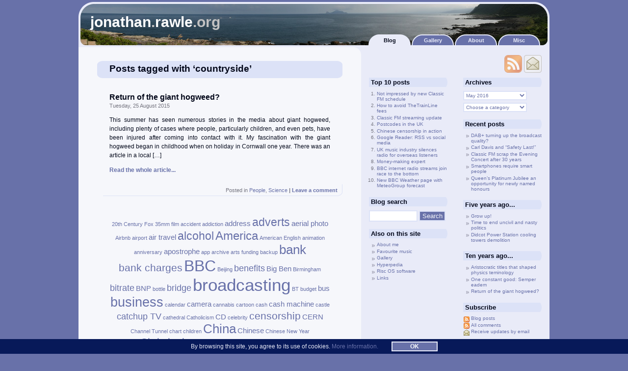

--- FILE ---
content_type: text/html; charset=UTF-8
request_url: https://jonathan.rawle.org/tag/countryside/
body_size: 14480
content:
<!DOCTYPE html PUBLIC "-//W3C//DTD XHTML 1.0 Strict//EN" "http://www.w3.org/TR/xhtml1/DTD/xhtml1-strict.dtd">
<html xmlns="http://www.w3.org/1999/xhtml">
<head profile="http://gmpg.org/xfn/11">
<meta http-equiv="Content-Type" content="text/html; charset=UTF-8" />
<title>
countryside - Jonathan Rawle&#039;s Website
</title>
<meta name="robots" content="noindex,follow" />
<meta http-equiv="imagetoolbar" content="no" />
<link rel="stylesheet" href="https://jonathan.rawle.org/wp-content/themes/jr2/style.css" type="text/css" media="screen" />
<link rel="alternate" type="application/atom+xml" title="Jonathan Rawle's Website: new posts Atom feed" href="https://jonathan.rawle.org/feed/atom/" />
<link rel="alternate" type="application/rss+xml" title="Jonathan Rawle's Website: new posts RSS feed" href="https://jonathan.rawle.org/feed/" />
<link rel="alternate" type="text/xml" title="Jonathan Rawle's Website: new posts RSS 0.92 feed" href="https://jonathan.rawle.org/feed/rss/" />
<link rel="alternate" type="application/atom+xml" title="Jonathan Rawle's Website: all comments Atom feed" href="https://jonathan.rawle.org/comments/feed/atom/" />
<link rel="alternate" type="application/rss+xml" title="Jonathan Rawle's Website: all comments RSS feed" href="https://jonathan.rawle.org/comments/feed/" />
<link rel="pingback" href="https://jonathan.rawle.org/xmlrpc.php" />
<style type="text/css" media="screen">
	#header { background: url('https://jonathan.rawle.org/wp-content/themes/jr2/images/header7.jpg') no-repeat bottom center;}	
</style>
<meta name='robots' content='max-image-preview:large' />
	<style>img:is([sizes="auto" i], [sizes^="auto," i]) { contain-intrinsic-size: 3000px 1500px }</style>
	<link rel="alternate" type="application/rss+xml" title="Jonathan Rawle&#039;s Website &raquo; countryside Tag Feed" href="https://jonathan.rawle.org/tag/countryside/feed/" />
<link rel='stylesheet' id='wp-block-library-css' href='https://jonathan.rawle.org/wp-includes/css/dist/block-library/style.min.css?ver=6.8.2' type='text/css' media='all' />
<style id='classic-theme-styles-inline-css' type='text/css'>
/*! This file is auto-generated */
.wp-block-button__link{color:#fff;background-color:#32373c;border-radius:9999px;box-shadow:none;text-decoration:none;padding:calc(.667em + 2px) calc(1.333em + 2px);font-size:1.125em}.wp-block-file__button{background:#32373c;color:#fff;text-decoration:none}
</style>
<style id='global-styles-inline-css' type='text/css'>
:root{--wp--preset--aspect-ratio--square: 1;--wp--preset--aspect-ratio--4-3: 4/3;--wp--preset--aspect-ratio--3-4: 3/4;--wp--preset--aspect-ratio--3-2: 3/2;--wp--preset--aspect-ratio--2-3: 2/3;--wp--preset--aspect-ratio--16-9: 16/9;--wp--preset--aspect-ratio--9-16: 9/16;--wp--preset--color--black: #000000;--wp--preset--color--cyan-bluish-gray: #abb8c3;--wp--preset--color--white: #ffffff;--wp--preset--color--pale-pink: #f78da7;--wp--preset--color--vivid-red: #cf2e2e;--wp--preset--color--luminous-vivid-orange: #ff6900;--wp--preset--color--luminous-vivid-amber: #fcb900;--wp--preset--color--light-green-cyan: #7bdcb5;--wp--preset--color--vivid-green-cyan: #00d084;--wp--preset--color--pale-cyan-blue: #8ed1fc;--wp--preset--color--vivid-cyan-blue: #0693e3;--wp--preset--color--vivid-purple: #9b51e0;--wp--preset--gradient--vivid-cyan-blue-to-vivid-purple: linear-gradient(135deg,rgba(6,147,227,1) 0%,rgb(155,81,224) 100%);--wp--preset--gradient--light-green-cyan-to-vivid-green-cyan: linear-gradient(135deg,rgb(122,220,180) 0%,rgb(0,208,130) 100%);--wp--preset--gradient--luminous-vivid-amber-to-luminous-vivid-orange: linear-gradient(135deg,rgba(252,185,0,1) 0%,rgba(255,105,0,1) 100%);--wp--preset--gradient--luminous-vivid-orange-to-vivid-red: linear-gradient(135deg,rgba(255,105,0,1) 0%,rgb(207,46,46) 100%);--wp--preset--gradient--very-light-gray-to-cyan-bluish-gray: linear-gradient(135deg,rgb(238,238,238) 0%,rgb(169,184,195) 100%);--wp--preset--gradient--cool-to-warm-spectrum: linear-gradient(135deg,rgb(74,234,220) 0%,rgb(151,120,209) 20%,rgb(207,42,186) 40%,rgb(238,44,130) 60%,rgb(251,105,98) 80%,rgb(254,248,76) 100%);--wp--preset--gradient--blush-light-purple: linear-gradient(135deg,rgb(255,206,236) 0%,rgb(152,150,240) 100%);--wp--preset--gradient--blush-bordeaux: linear-gradient(135deg,rgb(254,205,165) 0%,rgb(254,45,45) 50%,rgb(107,0,62) 100%);--wp--preset--gradient--luminous-dusk: linear-gradient(135deg,rgb(255,203,112) 0%,rgb(199,81,192) 50%,rgb(65,88,208) 100%);--wp--preset--gradient--pale-ocean: linear-gradient(135deg,rgb(255,245,203) 0%,rgb(182,227,212) 50%,rgb(51,167,181) 100%);--wp--preset--gradient--electric-grass: linear-gradient(135deg,rgb(202,248,128) 0%,rgb(113,206,126) 100%);--wp--preset--gradient--midnight: linear-gradient(135deg,rgb(2,3,129) 0%,rgb(40,116,252) 100%);--wp--preset--font-size--small: 13px;--wp--preset--font-size--medium: 20px;--wp--preset--font-size--large: 36px;--wp--preset--font-size--x-large: 42px;--wp--preset--spacing--20: 0.44rem;--wp--preset--spacing--30: 0.67rem;--wp--preset--spacing--40: 1rem;--wp--preset--spacing--50: 1.5rem;--wp--preset--spacing--60: 2.25rem;--wp--preset--spacing--70: 3.38rem;--wp--preset--spacing--80: 5.06rem;--wp--preset--shadow--natural: 6px 6px 9px rgba(0, 0, 0, 0.2);--wp--preset--shadow--deep: 12px 12px 50px rgba(0, 0, 0, 0.4);--wp--preset--shadow--sharp: 6px 6px 0px rgba(0, 0, 0, 0.2);--wp--preset--shadow--outlined: 6px 6px 0px -3px rgba(255, 255, 255, 1), 6px 6px rgba(0, 0, 0, 1);--wp--preset--shadow--crisp: 6px 6px 0px rgba(0, 0, 0, 1);}:where(.is-layout-flex){gap: 0.5em;}:where(.is-layout-grid){gap: 0.5em;}body .is-layout-flex{display: flex;}.is-layout-flex{flex-wrap: wrap;align-items: center;}.is-layout-flex > :is(*, div){margin: 0;}body .is-layout-grid{display: grid;}.is-layout-grid > :is(*, div){margin: 0;}:where(.wp-block-columns.is-layout-flex){gap: 2em;}:where(.wp-block-columns.is-layout-grid){gap: 2em;}:where(.wp-block-post-template.is-layout-flex){gap: 1.25em;}:where(.wp-block-post-template.is-layout-grid){gap: 1.25em;}.has-black-color{color: var(--wp--preset--color--black) !important;}.has-cyan-bluish-gray-color{color: var(--wp--preset--color--cyan-bluish-gray) !important;}.has-white-color{color: var(--wp--preset--color--white) !important;}.has-pale-pink-color{color: var(--wp--preset--color--pale-pink) !important;}.has-vivid-red-color{color: var(--wp--preset--color--vivid-red) !important;}.has-luminous-vivid-orange-color{color: var(--wp--preset--color--luminous-vivid-orange) !important;}.has-luminous-vivid-amber-color{color: var(--wp--preset--color--luminous-vivid-amber) !important;}.has-light-green-cyan-color{color: var(--wp--preset--color--light-green-cyan) !important;}.has-vivid-green-cyan-color{color: var(--wp--preset--color--vivid-green-cyan) !important;}.has-pale-cyan-blue-color{color: var(--wp--preset--color--pale-cyan-blue) !important;}.has-vivid-cyan-blue-color{color: var(--wp--preset--color--vivid-cyan-blue) !important;}.has-vivid-purple-color{color: var(--wp--preset--color--vivid-purple) !important;}.has-black-background-color{background-color: var(--wp--preset--color--black) !important;}.has-cyan-bluish-gray-background-color{background-color: var(--wp--preset--color--cyan-bluish-gray) !important;}.has-white-background-color{background-color: var(--wp--preset--color--white) !important;}.has-pale-pink-background-color{background-color: var(--wp--preset--color--pale-pink) !important;}.has-vivid-red-background-color{background-color: var(--wp--preset--color--vivid-red) !important;}.has-luminous-vivid-orange-background-color{background-color: var(--wp--preset--color--luminous-vivid-orange) !important;}.has-luminous-vivid-amber-background-color{background-color: var(--wp--preset--color--luminous-vivid-amber) !important;}.has-light-green-cyan-background-color{background-color: var(--wp--preset--color--light-green-cyan) !important;}.has-vivid-green-cyan-background-color{background-color: var(--wp--preset--color--vivid-green-cyan) !important;}.has-pale-cyan-blue-background-color{background-color: var(--wp--preset--color--pale-cyan-blue) !important;}.has-vivid-cyan-blue-background-color{background-color: var(--wp--preset--color--vivid-cyan-blue) !important;}.has-vivid-purple-background-color{background-color: var(--wp--preset--color--vivid-purple) !important;}.has-black-border-color{border-color: var(--wp--preset--color--black) !important;}.has-cyan-bluish-gray-border-color{border-color: var(--wp--preset--color--cyan-bluish-gray) !important;}.has-white-border-color{border-color: var(--wp--preset--color--white) !important;}.has-pale-pink-border-color{border-color: var(--wp--preset--color--pale-pink) !important;}.has-vivid-red-border-color{border-color: var(--wp--preset--color--vivid-red) !important;}.has-luminous-vivid-orange-border-color{border-color: var(--wp--preset--color--luminous-vivid-orange) !important;}.has-luminous-vivid-amber-border-color{border-color: var(--wp--preset--color--luminous-vivid-amber) !important;}.has-light-green-cyan-border-color{border-color: var(--wp--preset--color--light-green-cyan) !important;}.has-vivid-green-cyan-border-color{border-color: var(--wp--preset--color--vivid-green-cyan) !important;}.has-pale-cyan-blue-border-color{border-color: var(--wp--preset--color--pale-cyan-blue) !important;}.has-vivid-cyan-blue-border-color{border-color: var(--wp--preset--color--vivid-cyan-blue) !important;}.has-vivid-purple-border-color{border-color: var(--wp--preset--color--vivid-purple) !important;}.has-vivid-cyan-blue-to-vivid-purple-gradient-background{background: var(--wp--preset--gradient--vivid-cyan-blue-to-vivid-purple) !important;}.has-light-green-cyan-to-vivid-green-cyan-gradient-background{background: var(--wp--preset--gradient--light-green-cyan-to-vivid-green-cyan) !important;}.has-luminous-vivid-amber-to-luminous-vivid-orange-gradient-background{background: var(--wp--preset--gradient--luminous-vivid-amber-to-luminous-vivid-orange) !important;}.has-luminous-vivid-orange-to-vivid-red-gradient-background{background: var(--wp--preset--gradient--luminous-vivid-orange-to-vivid-red) !important;}.has-very-light-gray-to-cyan-bluish-gray-gradient-background{background: var(--wp--preset--gradient--very-light-gray-to-cyan-bluish-gray) !important;}.has-cool-to-warm-spectrum-gradient-background{background: var(--wp--preset--gradient--cool-to-warm-spectrum) !important;}.has-blush-light-purple-gradient-background{background: var(--wp--preset--gradient--blush-light-purple) !important;}.has-blush-bordeaux-gradient-background{background: var(--wp--preset--gradient--blush-bordeaux) !important;}.has-luminous-dusk-gradient-background{background: var(--wp--preset--gradient--luminous-dusk) !important;}.has-pale-ocean-gradient-background{background: var(--wp--preset--gradient--pale-ocean) !important;}.has-electric-grass-gradient-background{background: var(--wp--preset--gradient--electric-grass) !important;}.has-midnight-gradient-background{background: var(--wp--preset--gradient--midnight) !important;}.has-small-font-size{font-size: var(--wp--preset--font-size--small) !important;}.has-medium-font-size{font-size: var(--wp--preset--font-size--medium) !important;}.has-large-font-size{font-size: var(--wp--preset--font-size--large) !important;}.has-x-large-font-size{font-size: var(--wp--preset--font-size--x-large) !important;}
:where(.wp-block-post-template.is-layout-flex){gap: 1.25em;}:where(.wp-block-post-template.is-layout-grid){gap: 1.25em;}
:where(.wp-block-columns.is-layout-flex){gap: 2em;}:where(.wp-block-columns.is-layout-grid){gap: 2em;}
:root :where(.wp-block-pullquote){font-size: 1.5em;line-height: 1.6;}
</style>
<style id='akismet-widget-style-inline-css' type='text/css'>

			.a-stats {
				--akismet-color-mid-green: #357b49;
				--akismet-color-white: #fff;
				--akismet-color-light-grey: #f6f7f7;

				max-width: 350px;
				width: auto;
			}

			.a-stats * {
				all: unset;
				box-sizing: border-box;
			}

			.a-stats strong {
				font-weight: 600;
			}

			.a-stats a.a-stats__link,
			.a-stats a.a-stats__link:visited,
			.a-stats a.a-stats__link:active {
				background: var(--akismet-color-mid-green);
				border: none;
				box-shadow: none;
				border-radius: 8px;
				color: var(--akismet-color-white);
				cursor: pointer;
				display: block;
				font-family: -apple-system, BlinkMacSystemFont, 'Segoe UI', 'Roboto', 'Oxygen-Sans', 'Ubuntu', 'Cantarell', 'Helvetica Neue', sans-serif;
				font-weight: 500;
				padding: 12px;
				text-align: center;
				text-decoration: none;
				transition: all 0.2s ease;
			}

			/* Extra specificity to deal with TwentyTwentyOne focus style */
			.widget .a-stats a.a-stats__link:focus {
				background: var(--akismet-color-mid-green);
				color: var(--akismet-color-white);
				text-decoration: none;
			}

			.a-stats a.a-stats__link:hover {
				filter: brightness(110%);
				box-shadow: 0 4px 12px rgba(0, 0, 0, 0.06), 0 0 2px rgba(0, 0, 0, 0.16);
			}

			.a-stats .count {
				color: var(--akismet-color-white);
				display: block;
				font-size: 1.5em;
				line-height: 1.4;
				padding: 0 13px;
				white-space: nowrap;
			}
		
</style>
<link rel='stylesheet' id='wpcirrus-cloudStyle-css' href='https://jonathan.rawle.org/wp-content/plugins/wp-cirrus/cirrusCloud.css?ver=0.6.11' type='text/css' media='all' />
<script type="text/javascript" src="https://jonathan.rawle.org/wp-content/plugins/wp-cirrus/wp_cirrus_gwt/wp_cirrus_gwt.nocache.js?ver=0.6.11" id="wpcirrus-cloudScript-js"></script>
<link rel="https://api.w.org/" href="https://jonathan.rawle.org/wp-json/" /><link rel="alternate" title="JSON" type="application/json" href="https://jonathan.rawle.org/wp-json/wp/v2/tags/387" /><meta name="generator" content="WordPress 6.8.2" />
</head>
<body>
<div id="page" class="contentleft">
<div id="head">
<div id="header">
<h1><a href="https://jonathan.rawle.org">jonathan<span class="fade">.</span>rawle<span class="fade">.org</span></a></h1>
<ul id="tabs">
<li class="current"  ><a href="/">Blog</a></li>
<li ><a href="/gallery/">Gallery</a></li>
<li ><a href="/about/">About</a></li>
<li ><a href="/misc/">Misc</a></li>
</ul>
</div>
</div>
<hr />

	<div id="content">

		
		 		<h2 class="pagetitle">Posts tagged with &#8216;countryside&#8217;</h2>
		
 	  
		<small class="pageline"></small>
				<div class="post">
				<h3 id="post-414"><a href="https://jonathan.rawle.org/2015/08/25/return-of-the-giant-hogweed/" rel="bookmark" title="Permanent Link to Return of the giant hogweed?">Return of the giant hogweed?</a></h3>
				<small>Tuesday, 25 August 2015</small>
				
				<div class="entry">
					<p>This summer has seen numerous stories in the media about giant hogweed, including plenty of cases where people, particularly children, and even pets, have been injured after coming into contact with it. My fascination with the giant hogweed began in childhood when on holiday in Cornwall one year. There was an article in a local [&hellip;]</p>
					<p><a href="https://jonathan.rawle.org/2015/08/25/return-of-the-giant-hogweed/" class="more-link" title="Read all of Return of the giant hogweed?">Read the whole article...</a></p>
				</div>
		
				<p class="postmetadata">Posted in <a href="https://jonathan.rawle.org/category/people/" rel="category tag">People</a>, <a href="https://jonathan.rawle.org/category/scitech/science/" rel="category tag">Science</a> <strong>|</strong>   <a href="https://jonathan.rawle.org/2015/08/25/return-of-the-giant-hogweed/#respond" class="commentlink" >Leave a comment</a></p>
			</div>
	
						<p class="center"><a href="https://jonathan.rawle.org/tag/20th-century-fox/" class="tag-cloud-link tag-link-377 tag-link-position-1" style="font-size: 0.9em;" >20th&nbsp;Century&nbsp;Fox</a>
<a href="https://jonathan.rawle.org/tag/35mm-film/" class="tag-cloud-link tag-link-281 tag-link-position-2" style="font-size: 0.9em;" >35mm&nbsp;film</a>
<a href="https://jonathan.rawle.org/tag/accident/" class="tag-cloud-link tag-link-142 tag-link-position-3" style="font-size: 0.9em;" >accident</a>
<a href="https://jonathan.rawle.org/tag/addiction/" class="tag-cloud-link tag-link-364 tag-link-position-4" style="font-size: 0.9em;" >addiction</a>
<a href="https://jonathan.rawle.org/tag/address/" class="tag-cloud-link tag-link-164 tag-link-position-5" style="font-size: 1.2705882352941em;" >address</a>
<a href="https://jonathan.rawle.org/tag/adverts/" class="tag-cloud-link tag-link-33 tag-link-position-6" style="font-size: 1.8882352941176em;" >adverts</a>
<a href="https://jonathan.rawle.org/tag/aerial-photo/" class="tag-cloud-link tag-link-176 tag-link-position-7" style="font-size: 1.2705882352941em;" >aerial&nbsp;photo</a>
<a href="https://jonathan.rawle.org/tag/airbnb/" class="tag-cloud-link tag-link-411 tag-link-position-8" style="font-size: 0.9em;" >Airbnb</a>
<a href="https://jonathan.rawle.org/tag/airport/" class="tag-cloud-link tag-link-278 tag-link-position-9" style="font-size: 0.9em;" >airport</a>
<a href="https://jonathan.rawle.org/tag/air-travel/" class="tag-cloud-link tag-link-211 tag-link-position-10" style="font-size: 1.2705882352941em;" >air&nbsp;travel</a>
<a href="https://jonathan.rawle.org/tag/alcohol/" class="tag-cloud-link tag-link-37 tag-link-position-11" style="font-size: 1.8882352941176em;" >alcohol</a>
<a href="https://jonathan.rawle.org/tag/america/" class="tag-cloud-link tag-link-192 tag-link-position-12" style="font-size: 2.0323529411765em;" >America</a>
<a href="https://jonathan.rawle.org/tag/american-english/" class="tag-cloud-link tag-link-54 tag-link-position-13" style="font-size: 0.9em;" >American&nbsp;English</a>
<a href="https://jonathan.rawle.org/tag/animation/" class="tag-cloud-link tag-link-354 tag-link-position-14" style="font-size: 0.9em;" >animation</a>
<a href="https://jonathan.rawle.org/tag/anniversary/" class="tag-cloud-link tag-link-99 tag-link-position-15" style="font-size: 0.9em;" >anniversary</a>
<a href="https://jonathan.rawle.org/tag/apostrophe/" class="tag-cloud-link tag-link-55 tag-link-position-16" style="font-size: 1.2705882352941em;" >apostrophe</a>
<a href="https://jonathan.rawle.org/tag/app/" class="tag-cloud-link tag-link-402 tag-link-position-17" style="font-size: 0.9em;" >app</a>
<a href="https://jonathan.rawle.org/tag/archive/" class="tag-cloud-link tag-link-368 tag-link-position-18" style="font-size: 0.9em;" >archive</a>
<a href="https://jonathan.rawle.org/tag/arts-funding/" class="tag-cloud-link tag-link-359 tag-link-position-19" style="font-size: 0.9em;" >arts&nbsp;funding</a>
<a href="https://jonathan.rawle.org/tag/backup/" class="tag-cloud-link tag-link-367 tag-link-position-20" style="font-size: 0.9em;" >backup</a>
<a href="https://jonathan.rawle.org/tag/bank/" class="tag-cloud-link tag-link-43 tag-link-position-21" style="font-size: 2.1352941176471em;" >bank</a>
<a href="https://jonathan.rawle.org/tag/bank-charges/" class="tag-cloud-link tag-link-73 tag-link-position-22" style="font-size: 1.7235294117647em;" >bank&nbsp;charges</a>
<a href="https://jonathan.rawle.org/tag/bbc/" class="tag-cloud-link tag-link-129 tag-link-position-23" style="font-size: 2.65em;" >BBC</a>
<a href="https://jonathan.rawle.org/tag/beijing/" class="tag-cloud-link tag-link-186 tag-link-position-24" style="font-size: 0.9em;" >Beijing</a>
<a href="https://jonathan.rawle.org/tag/benefits/" class="tag-cloud-link tag-link-292 tag-link-position-25" style="font-size: 1.5176470588235em;" >benefits</a>
<a href="https://jonathan.rawle.org/tag/big-ben/" class="tag-cloud-link tag-link-215 tag-link-position-26" style="font-size: 1.2705882352941em;" >Big&nbsp;Ben</a>
<a href="https://jonathan.rawle.org/tag/birmingham/" class="tag-cloud-link tag-link-189 tag-link-position-27" style="font-size: 0.9em;" >Birmingham</a>
<a href="https://jonathan.rawle.org/tag/bitrate/" class="tag-cloud-link tag-link-365 tag-link-position-28" style="font-size: 1.5176470588235em;" >bitrate</a>
<a href="https://jonathan.rawle.org/tag/bnp/" class="tag-cloud-link tag-link-96 tag-link-position-29" style="font-size: 1.2705882352941em;" >BNP</a>
<a href="https://jonathan.rawle.org/tag/bottle/" class="tag-cloud-link tag-link-168 tag-link-position-30" style="font-size: 0.9em;" >bottle</a>
<a href="https://jonathan.rawle.org/tag/bridge/" class="tag-cloud-link tag-link-78 tag-link-position-31" style="font-size: 1.5176470588235em;" >bridge</a>
<a href="https://jonathan.rawle.org/tag/broadcasting/" class="tag-cloud-link tag-link-32 tag-link-position-32" style="font-size: 2.9176470588235em;" >broadcasting</a>
<a href="https://jonathan.rawle.org/tag/bt/" class="tag-cloud-link tag-link-143 tag-link-position-33" style="font-size: 0.9em;" >BT</a>
<a href="https://jonathan.rawle.org/tag/budget/" class="tag-cloud-link tag-link-294 tag-link-position-34" style="font-size: 0.9em;" >budget</a>
<a href="https://jonathan.rawle.org/tag/bus/" class="tag-cloud-link tag-link-103 tag-link-position-35" style="font-size: 1.2705882352941em;" >bus</a>
<a href="https://jonathan.rawle.org/tag/business/" class="tag-cloud-link tag-link-31 tag-link-position-36" style="font-size: 2.2382352941176em;" >business</a>
<a href="https://jonathan.rawle.org/tag/calendar/" class="tag-cloud-link tag-link-51 tag-link-position-37" style="font-size: 0.9em;" >calendar</a>
<a href="https://jonathan.rawle.org/tag/camera/" class="tag-cloud-link tag-link-177 tag-link-position-38" style="font-size: 1.2705882352941em;" >camera</a>
<a href="https://jonathan.rawle.org/tag/cannabis/" class="tag-cloud-link tag-link-241 tag-link-position-39" style="font-size: 0.9em;" >cannabis</a>
<a href="https://jonathan.rawle.org/tag/cartoon/" class="tag-cloud-link tag-link-355 tag-link-position-40" style="font-size: 0.9em;" >cartoon</a>
<a href="https://jonathan.rawle.org/tag/cash/" class="tag-cloud-link tag-link-45 tag-link-position-41" style="font-size: 0.9em;" >cash</a>
<a href="https://jonathan.rawle.org/tag/cash-machine/" class="tag-cloud-link tag-link-49 tag-link-position-42" style="font-size: 1.2705882352941em;" >cash&nbsp;machine</a>
<a href="https://jonathan.rawle.org/tag/castle/" class="tag-cloud-link tag-link-113 tag-link-position-43" style="font-size: 0.9em;" >castle</a>
<a href="https://jonathan.rawle.org/tag/catchup-tv/" class="tag-cloud-link tag-link-340 tag-link-position-44" style="font-size: 1.5176470588235em;" >catchup&nbsp;TV</a>
<a href="https://jonathan.rawle.org/tag/cathedral/" class="tag-cloud-link tag-link-303 tag-link-position-45" style="font-size: 0.9em;" >cathedral</a>
<a href="https://jonathan.rawle.org/tag/catholicism/" class="tag-cloud-link tag-link-258 tag-link-position-46" style="font-size: 0.9em;" >Catholicism</a>
<a href="https://jonathan.rawle.org/tag/cd/" class="tag-cloud-link tag-link-406 tag-link-position-47" style="font-size: 1.2705882352941em;" >CD</a>
<a href="https://jonathan.rawle.org/tag/celebrity/" class="tag-cloud-link tag-link-315 tag-link-position-48" style="font-size: 0.9em;" >celebrity</a>
<a href="https://jonathan.rawle.org/tag/censorship/" class="tag-cloud-link tag-link-93 tag-link-position-49" style="font-size: 1.7235294117647em;" >censorship</a>
<a href="https://jonathan.rawle.org/tag/cern/" class="tag-cloud-link tag-link-195 tag-link-position-50" style="font-size: 1.2705882352941em;" >CERN</a>
<a href="https://jonathan.rawle.org/tag/channel-tunnel/" class="tag-cloud-link tag-link-198 tag-link-position-51" style="font-size: 0.9em;" >Channel&nbsp;Tunnel</a>
<a href="https://jonathan.rawle.org/tag/chart/" class="tag-cloud-link tag-link-314 tag-link-position-52" style="font-size: 0.9em;" >chart</a>
<a href="https://jonathan.rawle.org/tag/children/" class="tag-cloud-link tag-link-348 tag-link-position-53" style="font-size: 0.9em;" >children</a>
<a href="https://jonathan.rawle.org/tag/china/" class="tag-cloud-link tag-link-64 tag-link-position-54" style="font-size: 2.1352941176471em;" >China</a>
<a href="https://jonathan.rawle.org/tag/chinese/" class="tag-cloud-link tag-link-185 tag-link-position-55" style="font-size: 1.2705882352941em;" >Chinese</a>
<a href="https://jonathan.rawle.org/tag/chinese-new-year/" class="tag-cloud-link tag-link-371 tag-link-position-56" style="font-size: 0.9em;" >Chinese&nbsp;New&nbsp;Year</a>
<a href="https://jonathan.rawle.org/tag/christianity/" class="tag-cloud-link tag-link-57 tag-link-position-57" style="font-size: 1.7235294117647em;" >Christianity</a>
<a href="https://jonathan.rawle.org/tag/christmas/" class="tag-cloud-link tag-link-58 tag-link-position-58" style="font-size: 1.5176470588235em;" >Christmas</a>
<a href="https://jonathan.rawle.org/tag/church/" class="tag-cloud-link tag-link-56 tag-link-position-59" style="font-size: 1.5176470588235em;" >church</a>
<a href="https://jonathan.rawle.org/tag/classical-music/" class="tag-cloud-link tag-link-362 tag-link-position-60" style="font-size: 0.9em;" >classical&nbsp;music</a>
<a href="https://jonathan.rawle.org/tag/classic-fm/" class="tag-cloud-link tag-link-30 tag-link-position-61" style="font-size: 2.7529411764706em;" >Classic&nbsp;FM</a>
<a href="https://jonathan.rawle.org/tag/climate-change/" class="tag-cloud-link tag-link-212 tag-link-position-62" style="font-size: 1.2705882352941em;" >climate&nbsp;change</a>
<a href="https://jonathan.rawle.org/tag/clock/" class="tag-cloud-link tag-link-204 tag-link-position-63" style="font-size: 1.5176470588235em;" >clock</a>
<a href="https://jonathan.rawle.org/tag/code/" class="tag-cloud-link tag-link-274 tag-link-position-64" style="font-size: 0.9em;" >code</a>
<a href="https://jonathan.rawle.org/tag/coin/" class="tag-cloud-link tag-link-229 tag-link-position-65" style="font-size: 0.9em;" >coin</a>
<a href="https://jonathan.rawle.org/tag/collaboration/" class="tag-cloud-link tag-link-275 tag-link-position-66" style="font-size: 0.9em;" >collaboration</a>
<a href="https://jonathan.rawle.org/tag/colombia/" class="tag-cloud-link tag-link-261 tag-link-position-67" style="font-size: 0.9em;" >Colombia</a>
<a href="https://jonathan.rawle.org/tag/comedy/" class="tag-cloud-link tag-link-207 tag-link-position-68" style="font-size: 0.9em;" >comedy</a>
<a href="https://jonathan.rawle.org/tag/commission/" class="tag-cloud-link tag-link-396 tag-link-position-69" style="font-size: 0.9em;" >commission</a>
<a href="https://jonathan.rawle.org/tag/communism/" class="tag-cloud-link tag-link-65 tag-link-position-70" style="font-size: 0.9em;" >Communism</a>
<a href="https://jonathan.rawle.org/tag/complaint/" class="tag-cloud-link tag-link-208 tag-link-position-71" style="font-size: 0.9em;" >complaint</a>
<a href="https://jonathan.rawle.org/tag/composer/" class="tag-cloud-link tag-link-265 tag-link-position-72" style="font-size: 1.8882352941176em;" >composer</a>
<a href="https://jonathan.rawle.org/tag/computing/" class="tag-cloud-link tag-link-161 tag-link-position-73" style="font-size: 0.9em;" >computing</a>
<a href="https://jonathan.rawle.org/tag/concert/" class="tag-cloud-link tag-link-90 tag-link-position-74" style="font-size: 0.9em;" >concert</a>
<a href="https://jonathan.rawle.org/tag/concerto/" class="tag-cloud-link tag-link-383 tag-link-position-75" style="font-size: 0.9em;" >concerto</a>
<a href="https://jonathan.rawle.org/tag/conservatives/" class="tag-cloud-link tag-link-95 tag-link-position-76" style="font-size: 1.2705882352941em;" >Conservatives</a>
<a href="https://jonathan.rawle.org/tag/contempt/" class="tag-cloud-link tag-link-289 tag-link-position-77" style="font-size: 0.9em;" >contempt</a>
<a href="https://jonathan.rawle.org/tag/copyright/" class="tag-cloud-link tag-link-59 tag-link-position-78" style="font-size: 2.1352941176471em;" >copyright</a>
<a href="https://jonathan.rawle.org/tag/corruption/" class="tag-cloud-link tag-link-405 tag-link-position-79" style="font-size: 0.9em;" >corruption</a>
<a href="https://jonathan.rawle.org/tag/councils/" class="tag-cloud-link tag-link-419 tag-link-position-80" style="font-size: 0.9em;" >councils</a>
<a href="https://jonathan.rawle.org/tag/countryside/" class="tag-cloud-link tag-link-387 tag-link-position-81" style="font-size: 0.9em;" >countryside</a>
<a href="https://jonathan.rawle.org/tag/courier/" class="tag-cloud-link tag-link-268 tag-link-position-82" style="font-size: 0.9em;" >courier</a>
<a href="https://jonathan.rawle.org/tag/court/" class="tag-cloud-link tag-link-287 tag-link-position-83" style="font-size: 0.9em;" >court</a>
<a href="https://jonathan.rawle.org/tag/crash/" class="tag-cloud-link tag-link-141 tag-link-position-84" style="font-size: 0.9em;" >crash</a>
<a href="https://jonathan.rawle.org/tag/crime/" class="tag-cloud-link tag-link-183 tag-link-position-85" style="font-size: 0.9em;" >crime</a>
<a href="https://jonathan.rawle.org/tag/critics/" class="tag-cloud-link tag-link-360 tag-link-position-86" style="font-size: 0.9em;" >critics</a>
<a href="https://jonathan.rawle.org/tag/culture/" class="tag-cloud-link tag-link-53 tag-link-position-87" style="font-size: 0.9em;" >culture</a>
<a href="https://jonathan.rawle.org/tag/currency/" class="tag-cloud-link tag-link-351 tag-link-position-88" style="font-size: 0.9em;" >currency</a>
<a href="https://jonathan.rawle.org/tag/dab/" class="tag-cloud-link tag-link-28 tag-link-position-89" style="font-size: 1.7235294117647em;" >DAB</a>
<a href="https://jonathan.rawle.org/tag/date/" class="tag-cloud-link tag-link-52 tag-link-position-90" style="font-size: 0.9em;" >date</a>
<a href="https://jonathan.rawle.org/tag/david-cameron/" class="tag-cloud-link tag-link-232 tag-link-position-91" style="font-size: 1.2705882352941em;" >David&nbsp;Cameron</a>
<a href="https://jonathan.rawle.org/tag/debt/" class="tag-cloud-link tag-link-47 tag-link-position-92" style="font-size: 2.1352941176471em;" >debt</a>
<a href="https://jonathan.rawle.org/tag/demolition/" class="tag-cloud-link tag-link-363 tag-link-position-93" style="font-size: 1.2705882352941em;" >demolition</a>
<a href="https://jonathan.rawle.org/tag/development/" class="tag-cloud-link tag-link-418 tag-link-position-94" style="font-size: 0.9em;" >development</a>
<a href="https://jonathan.rawle.org/tag/didcot/" class="tag-cloud-link tag-link-110 tag-link-position-95" style="font-size: 2.1352941176471em;" >Didcot</a>
<a href="https://jonathan.rawle.org/tag/didcot-power-station/" class="tag-cloud-link tag-link-353 tag-link-position-96" style="font-size: 1.7235294117647em;" >Didcot&nbsp;Power&nbsp;Station</a>
<a href="https://jonathan.rawle.org/tag/diet/" class="tag-cloud-link tag-link-224 tag-link-position-97" style="font-size: 0.9em;" >diet</a>
<a href="https://jonathan.rawle.org/tag/digital-photography/" class="tag-cloud-link tag-link-283 tag-link-position-98" style="font-size: 1.5176470588235em;" >digital&nbsp;photography</a>
<a href="https://jonathan.rawle.org/tag/digital-radio/" class="tag-cloud-link tag-link-29 tag-link-position-99" style="font-size: 2.3411764705882em;" >digital&nbsp;radio</a>
<a href="https://jonathan.rawle.org/tag/digital-rights-management/" class="tag-cloud-link tag-link-60 tag-link-position-100" style="font-size: 1.8882352941176em;" >digital&nbsp;rights&nbsp;management</a>
<a href="https://jonathan.rawle.org/tag/digital-television/" class="tag-cloud-link tag-link-216 tag-link-position-101" style="font-size: 0.9em;" >digital&nbsp;television</a>
<a href="https://jonathan.rawle.org/tag/diplomacy/" class="tag-cloud-link tag-link-256 tag-link-position-102" style="font-size: 0.9em;" >diplomacy</a>
<a href="https://jonathan.rawle.org/tag/direct-debit/" class="tag-cloud-link tag-link-145 tag-link-position-103" style="font-size: 0.9em;" >direct&nbsp;debit</a>
<a href="https://jonathan.rawle.org/tag/discount/" class="tag-cloud-link tag-link-374 tag-link-position-104" style="font-size: 0.9em;" >discount</a>
<a href="https://jonathan.rawle.org/tag/disney/" class="tag-cloud-link tag-link-379 tag-link-position-105" style="font-size: 0.9em;" >Disney</a>
<a href="https://jonathan.rawle.org/tag/disrespect/" class="tag-cloud-link tag-link-333 tag-link-position-106" style="font-size: 0.9em;" >disrespect</a>
<a href="https://jonathan.rawle.org/tag/diversity/" class="tag-cloud-link tag-link-361 tag-link-position-107" style="font-size: 0.9em;" >diversity</a>
<a href="https://jonathan.rawle.org/tag/domain/" class="tag-cloud-link tag-link-260 tag-link-position-108" style="font-size: 0.9em;" >domain</a>
<a href="https://jonathan.rawle.org/tag/downton-abbey/" class="tag-cloud-link tag-link-339 tag-link-position-109" style="font-size: 0.9em;" >Downton&nbsp;Abbey</a>
<a href="https://jonathan.rawle.org/tag/drink-driving/" class="tag-cloud-link tag-link-248 tag-link-position-110" style="font-size: 1.2705882352941em;" >drink&nbsp;driving</a>
<a href="https://jonathan.rawle.org/tag/driving/" class="tag-cloud-link tag-link-247 tag-link-position-111" style="font-size: 1.2705882352941em;" >driving</a>
<a href="https://jonathan.rawle.org/tag/drugs/" class="tag-cloud-link tag-link-240 tag-link-position-112" style="font-size: 1.2705882352941em;" >drugs</a>
<a href="https://jonathan.rawle.org/tag/dust/" class="tag-cloud-link tag-link-422 tag-link-position-113" style="font-size: 0.9em;" >dust</a>
<a href="https://jonathan.rawle.org/tag/e-cigarattes/" class="tag-cloud-link tag-link-416 tag-link-position-114" style="font-size: 0.9em;" >e&#8209;cigarattes</a>
<a href="https://jonathan.rawle.org/tag/earthquake/" class="tag-cloud-link tag-link-270 tag-link-position-115" style="font-size: 1.2705882352941em;" >earthquake</a>
<a href="https://jonathan.rawle.org/tag/ebay/" class="tag-cloud-link tag-link-218 tag-link-position-116" style="font-size: 0.9em;" >eBay</a>
<a href="https://jonathan.rawle.org/tag/eclipse/" class="tag-cloud-link tag-link-140 tag-link-position-117" style="font-size: 1.5176470588235em;" >eclipse</a>
<a href="https://jonathan.rawle.org/tag/education/" class="tag-cloud-link tag-link-175 tag-link-position-118" style="font-size: 1.7235294117647em;" >education</a>
<a href="https://jonathan.rawle.org/tag/election/" class="tag-cloud-link tag-link-104 tag-link-position-119" style="font-size: 1.7235294117647em;" >election</a>
<a href="https://jonathan.rawle.org/tag/electricity/" class="tag-cloud-link tag-link-171 tag-link-position-120" style="font-size: 1.7235294117647em;" >electricity</a>
<a href="https://jonathan.rawle.org/tag/electromagnetic-fields/" class="tag-cloud-link tag-link-112 tag-link-position-121" style="font-size: 1.5176470588235em;" >electromagnetic&nbsp;fields</a>
<a href="https://jonathan.rawle.org/tag/email/" class="tag-cloud-link tag-link-336 tag-link-position-122" style="font-size: 0.9em;" >email</a>
<a href="https://jonathan.rawle.org/tag/empire/" class="tag-cloud-link tag-link-401 tag-link-position-123" style="font-size: 1.2705882352941em;" >Empire</a>
<a href="https://jonathan.rawle.org/tag/employment/" class="tag-cloud-link tag-link-295 tag-link-position-124" style="font-size: 0.9em;" >employment</a>
<a href="https://jonathan.rawle.org/tag/energy/" class="tag-cloud-link tag-link-173 tag-link-position-125" style="font-size: 1.5176470588235em;" >energy</a>
<a href="https://jonathan.rawle.org/tag/engineering/" class="tag-cloud-link tag-link-79 tag-link-position-126" style="font-size: 0.9em;" >engineering</a>
<a href="https://jonathan.rawle.org/tag/ethnicity/" class="tag-cloud-link tag-link-209 tag-link-position-127" style="font-size: 0.9em;" >ethnicity</a>
<a href="https://jonathan.rawle.org/tag/etymology/" class="tag-cloud-link tag-link-370 tag-link-position-128" style="font-size: 0.9em;" >etymology</a>
<a href="https://jonathan.rawle.org/tag/eu/" class="tag-cloud-link tag-link-399 tag-link-position-129" style="font-size: 1.2705882352941em;" >EU</a>
<a href="https://jonathan.rawle.org/tag/europe/" class="tag-cloud-link tag-link-130 tag-link-position-130" style="font-size: 1.8882352941176em;" >Europe</a>
<a href="https://jonathan.rawle.org/tag/eurostar/" class="tag-cloud-link tag-link-114 tag-link-position-131" style="font-size: 1.2705882352941em;" >Eurostar</a>
<a href="https://jonathan.rawle.org/tag/exams/" class="tag-cloud-link tag-link-193 tag-link-position-132" style="font-size: 0.9em;" >exams</a>
<a href="https://jonathan.rawle.org/tag/expenses/" class="tag-cloud-link tag-link-245 tag-link-position-133" style="font-size: 0.9em;" >expenses</a>
<a href="https://jonathan.rawle.org/tag/facebook/" class="tag-cloud-link tag-link-244 tag-link-position-134" style="font-size: 1.7235294117647em;" >Facebook</a>
<a href="https://jonathan.rawle.org/tag/fanfare/" class="tag-cloud-link tag-link-376 tag-link-position-135" style="font-size: 0.9em;" >fanfare</a>
<a href="https://jonathan.rawle.org/tag/feed/" class="tag-cloud-link tag-link-332 tag-link-position-136" style="font-size: 0.9em;" >feed</a>
<a href="https://jonathan.rawle.org/tag/fees/" class="tag-cloud-link tag-link-74 tag-link-position-137" style="font-size: 2.4235294117647em;" >fees</a>
<a href="https://jonathan.rawle.org/tag/file-sharing/" class="tag-cloud-link tag-link-226 tag-link-position-138" style="font-size: 1.2705882352941em;" >file&#8209;sharing</a>
<a href="https://jonathan.rawle.org/tag/film-music/" class="tag-cloud-link tag-link-357 tag-link-position-139" style="font-size: 1.5176470588235em;" >film&nbsp;music</a>
<a href="https://jonathan.rawle.org/tag/fire/" class="tag-cloud-link tag-link-199 tag-link-position-140" style="font-size: 0.9em;" >fire</a>
<a href="https://jonathan.rawle.org/tag/fitness/" class="tag-cloud-link tag-link-321 tag-link-position-141" style="font-size: 0.9em;" >fitness</a>
<a href="https://jonathan.rawle.org/tag/flag/" class="tag-cloud-link tag-link-323 tag-link-position-142" style="font-size: 0.9em;" >flag</a>
<a href="https://jonathan.rawle.org/tag/flickr/" class="tag-cloud-link tag-link-124 tag-link-position-143" style="font-size: 1.2705882352941em;" >Flickr</a>
<a href="https://jonathan.rawle.org/tag/flying/" class="tag-cloud-link tag-link-115 tag-link-position-144" style="font-size: 0.9em;" >flying</a>
<a href="https://jonathan.rawle.org/tag/football/" class="tag-cloud-link tag-link-166 tag-link-position-145" style="font-size: 1.7235294117647em;" >football</a>
<a href="https://jonathan.rawle.org/tag/formula-one/" class="tag-cloud-link tag-link-210 tag-link-position-146" style="font-size: 0.9em;" >Formula&nbsp;One</a>
<a href="https://jonathan.rawle.org/tag/fraud/" class="tag-cloud-link tag-link-174 tag-link-position-147" style="font-size: 0.9em;" >fraud</a>
<a href="https://jonathan.rawle.org/tag/freedom-of-information/" class="tag-cloud-link tag-link-395 tag-link-position-148" style="font-size: 0.9em;" >Freedom&nbsp;of&nbsp;Information</a>
<a href="https://jonathan.rawle.org/tag/free-speech/" class="tag-cloud-link tag-link-123 tag-link-position-149" style="font-size: 1.2705882352941em;" >free&nbsp;speech</a>
<a href="https://jonathan.rawle.org/tag/freeview/" class="tag-cloud-link tag-link-366 tag-link-position-150" style="font-size: 0.9em;" >Freeview</a>
<a href="https://jonathan.rawle.org/tag/fuel-duty/" class="tag-cloud-link tag-link-322 tag-link-position-151" style="font-size: 0.9em;" >fuel&nbsp;duty</a>
<a href="https://jonathan.rawle.org/tag/gambling/" class="tag-cloud-link tag-link-150 tag-link-position-152" style="font-size: 0.9em;" >gambling</a>
<a href="https://jonathan.rawle.org/tag/game-show/" class="tag-cloud-link tag-link-203 tag-link-position-153" style="font-size: 0.9em;" >game&nbsp;show</a>
<a href="https://jonathan.rawle.org/tag/gay/" class="tag-cloud-link tag-link-246 tag-link-position-154" style="font-size: 1.2705882352941em;" >gay</a>
<a href="https://jonathan.rawle.org/tag/george-gilbert-scott/" class="tag-cloud-link tag-link-305 tag-link-position-155" style="font-size: 0.9em;" >George&nbsp;Gilbert&nbsp;Scott</a>
<a href="https://jonathan.rawle.org/tag/giant-hogweed/" class="tag-cloud-link tag-link-388 tag-link-position-156" style="font-size: 0.9em;" >giant&nbsp;hogweed</a>
<a href="https://jonathan.rawle.org/tag/google/" class="tag-cloud-link tag-link-86 tag-link-position-157" style="font-size: 2.2382352941176em;" >Google</a>
<a href="https://jonathan.rawle.org/tag/government/" class="tag-cloud-link tag-link-38 tag-link-position-158" style="font-size: 2.7117647058824em;" >government</a>
<a href="https://jonathan.rawle.org/tag/greenpeace/" class="tag-cloud-link tag-link-157 tag-link-position-159" style="font-size: 0.9em;" >Greenpeace</a>
<a href="https://jonathan.rawle.org/tag/guitar/" class="tag-cloud-link tag-link-252 tag-link-position-160" style="font-size: 0.9em;" >guitar</a>
<a href="https://jonathan.rawle.org/tag/health/" class="tag-cloud-link tag-link-36 tag-link-position-161" style="font-size: 2.4235294117647em;" >health</a>
<a href="https://jonathan.rawle.org/tag/heathrow/" class="tag-cloud-link tag-link-279 tag-link-position-162" style="font-size: 0.9em;" >Heathrow</a>
<a href="https://jonathan.rawle.org/tag/heraldry/" class="tag-cloud-link tag-link-230 tag-link-position-163" style="font-size: 0.9em;" >heraldry</a>
<a href="https://jonathan.rawle.org/tag/heroes/" class="tag-cloud-link tag-link-194 tag-link-position-164" style="font-size: 0.9em;" >heroes</a>
<a href="https://jonathan.rawle.org/tag/holidays/" class="tag-cloud-link tag-link-397 tag-link-position-165" style="font-size: 0.9em;" >holidays</a>
<a href="https://jonathan.rawle.org/tag/hong-kong/" class="tag-cloud-link tag-link-280 tag-link-position-166" style="font-size: 0.9em;" >Hong&nbsp;Kong</a>
<a href="https://jonathan.rawle.org/tag/honours/" class="tag-cloud-link tag-link-120 tag-link-position-167" style="font-size: 1.8882352941176em;" >honours</a>
<a href="https://jonathan.rawle.org/tag/hotel/" class="tag-cloud-link tag-link-298 tag-link-position-168" style="font-size: 1.2705882352941em;" >hotel</a>
<a href="https://jonathan.rawle.org/tag/housing/" class="tag-cloud-link tag-link-407 tag-link-position-169" style="font-size: 0.9em;" >housing</a>
<a href="https://jonathan.rawle.org/tag/human-rights/" class="tag-cloud-link tag-link-343 tag-link-position-170" style="font-size: 0.9em;" >human&nbsp;rights</a>
<a href="https://jonathan.rawle.org/tag/id-cards/" class="tag-cloud-link tag-link-170 tag-link-position-171" style="font-size: 0.9em;" >ID&nbsp;cards</a>
<a href="https://jonathan.rawle.org/tag/image-use/" class="tag-cloud-link tag-link-71 tag-link-position-172" style="font-size: 0.9em;" >image&nbsp;use</a>
<a href="https://jonathan.rawle.org/tag/immigration/" class="tag-cloud-link tag-link-97 tag-link-position-173" style="font-size: 1.5176470588235em;" >immigration</a>
<a href="https://jonathan.rawle.org/tag/independence/" class="tag-cloud-link tag-link-349 tag-link-position-174" style="font-size: 1.5176470588235em;" >independence</a>
<a href="https://jonathan.rawle.org/tag/inflation/" class="tag-cloud-link tag-link-290 tag-link-position-175" style="font-size: 0.9em;" >inflation</a>
<a href="https://jonathan.rawle.org/tag/interest/" class="tag-cloud-link tag-link-417 tag-link-position-176" style="font-size: 0.9em;" >interest</a>
<a href="https://jonathan.rawle.org/tag/internet/" class="tag-cloud-link tag-link-100 tag-link-position-177" style="font-size: 3em;" >internet</a>
<a href="https://jonathan.rawle.org/tag/interview/" class="tag-cloud-link tag-link-285 tag-link-position-178" style="font-size: 0.9em;" >interview</a>
<a href="https://jonathan.rawle.org/tag/iraq/" class="tag-cloud-link tag-link-125 tag-link-position-179" style="font-size: 0.9em;" >Iraq</a>
<a href="https://jonathan.rawle.org/tag/islam/" class="tag-cloud-link tag-link-121 tag-link-position-180" style="font-size: 0.9em;" >Islam</a>
<a href="https://jonathan.rawle.org/tag/israel/" class="tag-cloud-link tag-link-277 tag-link-position-181" style="font-size: 0.9em;" >Israel</a>
<a href="https://jonathan.rawle.org/tag/itv/" class="tag-cloud-link tag-link-338 tag-link-position-182" style="font-size: 0.9em;" >ITV</a>
<a href="https://jonathan.rawle.org/tag/japan/" class="tag-cloud-link tag-link-269 tag-link-position-183" style="font-size: 0.9em;" >Japan</a>
<a href="https://jonathan.rawle.org/tag/jazz/" class="tag-cloud-link tag-link-40 tag-link-position-184" style="font-size: 0.9em;" >jazz</a>
<a href="https://jonathan.rawle.org/tag/jazz-fm/" class="tag-cloud-link tag-link-394 tag-link-position-185" style="font-size: 0.9em;" >Jazz&nbsp;FM</a>
<a href="https://jonathan.rawle.org/tag/jigsaw/" class="tag-cloud-link tag-link-231 tag-link-position-186" style="font-size: 0.9em;" >jigsaw</a>
<a href="https://jonathan.rawle.org/tag/jingle/" class="tag-cloud-link tag-link-251 tag-link-position-187" style="font-size: 0.9em;" >jingle</a>
<a href="https://jonathan.rawle.org/tag/job/" class="tag-cloud-link tag-link-301 tag-link-position-188" style="font-size: 0.9em;" >job</a>
<a href="https://jonathan.rawle.org/tag/john-williams/" class="tag-cloud-link tag-link-378 tag-link-position-189" style="font-size: 0.9em;" >John&nbsp;Williams</a>
<a href="https://jonathan.rawle.org/tag/joke/" class="tag-cloud-link tag-link-133 tag-link-position-190" style="font-size: 0.9em;" >joke</a>
<a href="https://jonathan.rawle.org/tag/jubilee/" class="tag-cloud-link tag-link-317 tag-link-position-191" style="font-size: 1.2705882352941em;" >Jubilee</a>
<a href="https://jonathan.rawle.org/tag/jury/" class="tag-cloud-link tag-link-288 tag-link-position-192" style="font-size: 0.9em;" >jury</a>
<a href="https://jonathan.rawle.org/tag/justice/" class="tag-cloud-link tag-link-88 tag-link-position-193" style="font-size: 1.2705882352941em;" >justice</a>
<a href="https://jonathan.rawle.org/tag/kidderminster/" class="tag-cloud-link tag-link-102 tag-link-position-194" style="font-size: 0.9em;" >Kidderminster</a>
<a href="https://jonathan.rawle.org/tag/kodak/" class="tag-cloud-link tag-link-282 tag-link-position-195" style="font-size: 0.9em;" >Kodak</a>
<a href="https://jonathan.rawle.org/tag/labour/" class="tag-cloud-link tag-link-117 tag-link-position-196" style="font-size: 1.2705882352941em;" >Labour</a>
<a href="https://jonathan.rawle.org/tag/landscape/" class="tag-cloud-link tag-link-358 tag-link-position-197" style="font-size: 0.9em;" >landscape</a>
<a href="https://jonathan.rawle.org/tag/law/" class="tag-cloud-link tag-link-35 tag-link-position-198" style="font-size: 2.9176470588235em;" >law</a>
<a href="https://jonathan.rawle.org/tag/leicester/" class="tag-cloud-link tag-link-66 tag-link-position-199" style="font-size: 2.0323529411765em;" >Leicester</a>
<a href="https://jonathan.rawle.org/tag/lens/" class="tag-cloud-link tag-link-219 tag-link-position-200" style="font-size: 0.9em;" >lens</a>
<a href="https://jonathan.rawle.org/tag/letter/" class="tag-cloud-link tag-link-109 tag-link-position-201" style="font-size: 1.2705882352941em;" >letter</a>
<a href="https://jonathan.rawle.org/tag/licence/" class="tag-cloud-link tag-link-39 tag-link-position-202" style="font-size: 1.2705882352941em;" >licence</a>
<a href="https://jonathan.rawle.org/tag/life-expectancy/" class="tag-cloud-link tag-link-225 tag-link-position-203" style="font-size: 0.9em;" >life&nbsp;expectancy</a>
<a href="https://jonathan.rawle.org/tag/litter/" class="tag-cloud-link tag-link-184 tag-link-position-204" style="font-size: 0.9em;" >litter</a>
<a href="https://jonathan.rawle.org/tag/loan/" class="tag-cloud-link tag-link-259 tag-link-position-205" style="font-size: 0.9em;" >loan</a>
<a href="https://jonathan.rawle.org/tag/local-government/" class="tag-cloud-link tag-link-297 tag-link-position-206" style="font-size: 0.9em;" >local&nbsp;government</a>
<a href="https://jonathan.rawle.org/tag/logo/" class="tag-cloud-link tag-link-238 tag-link-position-207" style="font-size: 1.2705882352941em;" >logo</a>
<a href="https://jonathan.rawle.org/tag/london/" class="tag-cloud-link tag-link-92 tag-link-position-208" style="font-size: 2.65em;" >London</a>
<a href="https://jonathan.rawle.org/tag/lords/" class="tag-cloud-link tag-link-98 tag-link-position-209" style="font-size: 1.7235294117647em;" >Lords</a>
<a href="https://jonathan.rawle.org/tag/lorry/" class="tag-cloud-link tag-link-200 tag-link-position-210" style="font-size: 1.2705882352941em;" >lorry</a>
<a href="https://jonathan.rawle.org/tag/lottery/" class="tag-cloud-link tag-link-149 tag-link-position-211" style="font-size: 0.9em;" >lottery</a>
<a href="https://jonathan.rawle.org/tag/mail/" class="tag-cloud-link tag-link-84 tag-link-position-212" style="font-size: 0.9em;" >mail</a>
<a href="https://jonathan.rawle.org/tag/malaysia/" class="tag-cloud-link tag-link-380 tag-link-position-213" style="font-size: 0.9em;" >Malaysia</a>
<a href="https://jonathan.rawle.org/tag/mandarin/" class="tag-cloud-link tag-link-188 tag-link-position-214" style="font-size: 0.9em;" >Mandarin</a>
<a href="https://jonathan.rawle.org/tag/manners/" class="tag-cloud-link tag-link-427 tag-link-position-215" style="font-size: 0.9em;" >manners</a>
<a href="https://jonathan.rawle.org/tag/mathematics/" class="tag-cloud-link tag-link-276 tag-link-position-216" style="font-size: 0.9em;" >mathematics</a>
<a href="https://jonathan.rawle.org/tag/mayor/" class="tag-cloud-link tag-link-105 tag-link-position-217" style="font-size: 1.5176470588235em;" >mayor</a>
<a href="https://jonathan.rawle.org/tag/measurement/" class="tag-cloud-link tag-link-220 tag-link-position-218" style="font-size: 0.9em;" >measurement</a>
<a href="https://jonathan.rawle.org/tag/megapixel/" class="tag-cloud-link tag-link-286 tag-link-position-219" style="font-size: 1.2705882352941em;" >megapixel</a>
<a href="https://jonathan.rawle.org/tag/met-office/" class="tag-cloud-link tag-link-413 tag-link-position-220" style="font-size: 0.9em;" >Met&nbsp;Office</a>
<a href="https://jonathan.rawle.org/tag/military/" class="tag-cloud-link tag-link-126 tag-link-position-221" style="font-size: 0.9em;" >military</a>
<a href="https://jonathan.rawle.org/tag/millionaire/" class="tag-cloud-link tag-link-316 tag-link-position-222" style="font-size: 0.9em;" >millionaire</a>
<a href="https://jonathan.rawle.org/tag/mistake/" class="tag-cloud-link tag-link-190 tag-link-position-223" style="font-size: 0.9em;" >mistake</a>
<a href="https://jonathan.rawle.org/tag/mobile-phone/" class="tag-cloud-link tag-link-249 tag-link-position-224" style="font-size: 1.5176470588235em;" >mobile&nbsp;phone</a>
<a href="https://jonathan.rawle.org/tag/monarchy/" class="tag-cloud-link tag-link-307 tag-link-position-225" style="font-size: 1.2705882352941em;" >monarchy</a>
<a href="https://jonathan.rawle.org/tag/money/" class="tag-cloud-link tag-link-46 tag-link-position-226" style="font-size: 2.5058823529412em;" >money</a>
<a href="https://jonathan.rawle.org/tag/monopoly/" class="tag-cloud-link tag-link-273 tag-link-position-227" style="font-size: 0.9em;" >monopoly</a>
<a href="https://jonathan.rawle.org/tag/moon/" class="tag-cloud-link tag-link-138 tag-link-position-228" style="font-size: 1.5176470588235em;" >moon</a>
<a href="https://jonathan.rawle.org/tag/motto/" class="tag-cloud-link tag-link-391 tag-link-position-229" style="font-size: 0.9em;" >motto</a>
<a href="https://jonathan.rawle.org/tag/mountain/" class="tag-cloud-link tag-link-381 tag-link-position-230" style="font-size: 0.9em;" >mountain</a>
<a href="https://jonathan.rawle.org/tag/murder/" class="tag-cloud-link tag-link-342 tag-link-position-231" style="font-size: 0.9em;" >murder</a>
<a href="https://jonathan.rawle.org/tag/murdoch/" class="tag-cloud-link tag-link-135 tag-link-position-232" style="font-size: 1.7235294117647em;" >Murdoch</a>
<a href="https://jonathan.rawle.org/tag/music/" class="tag-cloud-link tag-link-392 tag-link-position-233" style="font-size: 2.65em;" >Music</a>
<a href="https://jonathan.rawle.org/tag/names/" class="tag-cloud-link tag-link-201 tag-link-position-234" style="font-size: 1.2705882352941em;" >names</a>
<a href="https://jonathan.rawle.org/tag/nationalism/" class="tag-cloud-link tag-link-309 tag-link-position-235" style="font-size: 1.2705882352941em;" >nationalism</a>
<a href="https://jonathan.rawle.org/tag/nationwide/" class="tag-cloud-link tag-link-44 tag-link-position-236" style="font-size: 0.9em;" >Nationwide</a>
<a href="https://jonathan.rawle.org/tag/newspaper/" class="tag-cloud-link tag-link-108 tag-link-position-237" style="font-size: 1.5176470588235em;" >newspaper</a>
<a href="https://jonathan.rawle.org/tag/new-year/" class="tag-cloud-link tag-link-214 tag-link-position-238" style="font-size: 0.9em;" >New&nbsp;Year</a>
<a href="https://jonathan.rawle.org/tag/new-zealand/" class="tag-cloud-link tag-link-304 tag-link-position-239" style="font-size: 0.9em;" >New&nbsp;Zealand</a>
<a href="https://jonathan.rawle.org/tag/nhs/" class="tag-cloud-link tag-link-423 tag-link-position-240" style="font-size: 0.9em;" >NHS</a>
<a href="https://jonathan.rawle.org/tag/nick-clegg/" class="tag-cloud-link tag-link-346 tag-link-position-241" style="font-size: 0.9em;" >Nick&nbsp;Clegg</a>
<a href="https://jonathan.rawle.org/tag/nokia/" class="tag-cloud-link tag-link-250 tag-link-position-242" style="font-size: 0.9em;" >Nokia</a>
<a href="https://jonathan.rawle.org/tag/northern-ireland/" class="tag-cloud-link tag-link-48 tag-link-position-243" style="font-size: 1.2705882352941em;" >Northern&nbsp;Ireland</a>
<a href="https://jonathan.rawle.org/tag/nuclear/" class="tag-cloud-link tag-link-172 tag-link-position-244" style="font-size: 1.2705882352941em;" >nuclear</a>
<a href="https://jonathan.rawle.org/tag/obesity/" class="tag-cloud-link tag-link-320 tag-link-position-245" style="font-size: 0.9em;" >obesity</a>
<a href="https://jonathan.rawle.org/tag/obituary/" class="tag-cloud-link tag-link-196 tag-link-position-246" style="font-size: 2.0323529411765em;" >obituary</a>
<a href="https://jonathan.rawle.org/tag/ofcom/" class="tag-cloud-link tag-link-206 tag-link-position-247" style="font-size: 0.9em;" >Ofcom</a>
<a href="https://jonathan.rawle.org/tag/olympics/" class="tag-cloud-link tag-link-63 tag-link-position-248" style="font-size: 1.7235294117647em;" >Olympics</a>
<a href="https://jonathan.rawle.org/tag/opening-hours/" class="tag-cloud-link tag-link-153 tag-link-position-249" style="font-size: 0.9em;" >opening&nbsp;hours</a>
<a href="https://jonathan.rawle.org/tag/open-rights-group/" class="tag-cloud-link tag-link-61 tag-link-position-250" style="font-size: 1.2705882352941em;" >Open&nbsp;Rights&nbsp;Group</a>
<a href="https://jonathan.rawle.org/tag/open-source/" class="tag-cloud-link tag-link-94 tag-link-position-251" style="font-size: 1.2705882352941em;" >open&nbsp;source</a>
<a href="https://jonathan.rawle.org/tag/opposition/" class="tag-cloud-link tag-link-400 tag-link-position-252" style="font-size: 0.9em;" >opposition</a>
<a href="https://jonathan.rawle.org/tag/oxfordshire/" class="tag-cloud-link tag-link-106 tag-link-position-253" style="font-size: 2.3411764705882em;" >Oxfordshire</a>
<a href="https://jonathan.rawle.org/tag/pandemic/" class="tag-cloud-link tag-link-424 tag-link-position-254" style="font-size: 0.9em;" >pandemic</a>
<a href="https://jonathan.rawle.org/tag/parents/" class="tag-cloud-link tag-link-398 tag-link-position-255" style="font-size: 0.9em;" >parents</a>
<a href="https://jonathan.rawle.org/tag/parliament/" class="tag-cloud-link tag-link-227 tag-link-position-256" style="font-size: 1.5176470588235em;" >parliament</a>
<a href="https://jonathan.rawle.org/tag/peerage/" class="tag-cloud-link tag-link-393 tag-link-position-257" style="font-size: 0.9em;" >peerage</a>
<a href="https://jonathan.rawle.org/tag/petition/" class="tag-cloud-link tag-link-146 tag-link-position-258" style="font-size: 0.9em;" >petition</a>
<a href="https://jonathan.rawle.org/tag/photogaph/" class="tag-cloud-link tag-link-420 tag-link-position-259" style="font-size: 0.9em;" >photogaph</a>
<a href="https://jonathan.rawle.org/tag/photograph/" class="tag-cloud-link tag-link-68 tag-link-position-260" style="font-size: 2.4235294117647em;" >photograph</a>
<a href="https://jonathan.rawle.org/tag/photographer/" class="tag-cloud-link tag-link-284 tag-link-position-261" style="font-size: 0.9em;" >photographer</a>
<a href="https://jonathan.rawle.org/tag/physics/" class="tag-cloud-link tag-link-180 tag-link-position-262" style="font-size: 1.8882352941176em;" >physics</a>
<a href="https://jonathan.rawle.org/tag/pinyin/" class="tag-cloud-link tag-link-403 tag-link-position-263" style="font-size: 0.9em;" >Pinyin</a>
<a href="https://jonathan.rawle.org/tag/plaid-cymru/" class="tag-cloud-link tag-link-311 tag-link-position-264" style="font-size: 0.9em;" >Plaid&nbsp;Cymru</a>
<a href="https://jonathan.rawle.org/tag/planning/" class="tag-cloud-link tag-link-410 tag-link-position-265" style="font-size: 1.2705882352941em;" >planning</a>
<a href="https://jonathan.rawle.org/tag/plant/" class="tag-cloud-link tag-link-385 tag-link-position-266" style="font-size: 0.9em;" >plant</a>
<a href="https://jonathan.rawle.org/tag/plat/" class="tag-cloud-link tag-link-426 tag-link-position-267" style="font-size: 0.9em;" >plat</a>
<a href="https://jonathan.rawle.org/tag/poem/" class="tag-cloud-link tag-link-390 tag-link-position-268" style="font-size: 0.9em;" >poem</a>
<a href="https://jonathan.rawle.org/tag/poland/" class="tag-cloud-link tag-link-264 tag-link-position-269" style="font-size: 0.9em;" >Poland</a>
<a href="https://jonathan.rawle.org/tag/police/" class="tag-cloud-link tag-link-119 tag-link-position-270" style="font-size: 0.9em;" >police</a>
<a href="https://jonathan.rawle.org/tag/poll/" class="tag-cloud-link tag-link-313 tag-link-position-271" style="font-size: 0.9em;" >poll</a>
<a href="https://jonathan.rawle.org/tag/pope/" class="tag-cloud-link tag-link-257 tag-link-position-272" style="font-size: 0.9em;" >Pope</a>
<a href="https://jonathan.rawle.org/tag/post/" class="tag-cloud-link tag-link-83 tag-link-position-273" style="font-size: 1.7235294117647em;" >post</a>
<a href="https://jonathan.rawle.org/tag/postcode/" class="tag-cloud-link tag-link-169 tag-link-position-274" style="font-size: 1.5176470588235em;" >postcode</a>
<a href="https://jonathan.rawle.org/tag/post-office/" class="tag-cloud-link tag-link-152 tag-link-position-275" style="font-size: 1.5176470588235em;" >post&nbsp;office</a>
<a href="https://jonathan.rawle.org/tag/power-lines/" class="tag-cloud-link tag-link-111 tag-link-position-276" style="font-size: 0.9em;" >power&nbsp;lines</a>
<a href="https://jonathan.rawle.org/tag/power-station/" class="tag-cloud-link tag-link-352 tag-link-position-277" style="font-size: 1.7235294117647em;" >power&nbsp;station</a>
<a href="https://jonathan.rawle.org/tag/prayer/" class="tag-cloud-link tag-link-296 tag-link-position-278" style="font-size: 0.9em;" >prayer</a>
<a href="https://jonathan.rawle.org/tag/prime-minister/" class="tag-cloud-link tag-link-334 tag-link-position-279" style="font-size: 1.2705882352941em;" >prime&nbsp;minister</a>
<a href="https://jonathan.rawle.org/tag/prison/" class="tag-cloud-link tag-link-69 tag-link-position-280" style="font-size: 1.5176470588235em;" >prison</a>
<a href="https://jonathan.rawle.org/tag/privacy/" class="tag-cloud-link tag-link-85 tag-link-position-281" style="font-size: 2.0323529411765em;" >privacy</a>
<a href="https://jonathan.rawle.org/tag/privatisation/" class="tag-cloud-link tag-link-267 tag-link-position-282" style="font-size: 1.2705882352941em;" >privatisation</a>
<a href="https://jonathan.rawle.org/tag/prize/" class="tag-cloud-link tag-link-344 tag-link-position-283" style="font-size: 0.9em;" >prize</a>
<a href="https://jonathan.rawle.org/tag/proms/" class="tag-cloud-link tag-link-235 tag-link-position-284" style="font-size: 1.5176470588235em;" >Proms</a>
<a href="https://jonathan.rawle.org/tag/pronunciation/" class="tag-cloud-link tag-link-187 tag-link-position-285" style="font-size: 0.9em;" >pronunciation</a>
<a href="https://jonathan.rawle.org/tag/property/" class="tag-cloud-link tag-link-408 tag-link-position-286" style="font-size: 0.9em;" >property</a>
<a href="https://jonathan.rawle.org/tag/protest/" class="tag-cloud-link tag-link-156 tag-link-position-287" style="font-size: 2.1352941176471em;" >protest</a>
<a href="https://jonathan.rawle.org/tag/publication/" class="tag-cloud-link tag-link-70 tag-link-position-288" style="font-size: 1.2705882352941em;" >publication</a>
<a href="https://jonathan.rawle.org/tag/queen/" class="tag-cloud-link tag-link-306 tag-link-position-289" style="font-size: 1.8882352941176em;" >Queen</a>
<a href="https://jonathan.rawle.org/tag/quiz/" class="tag-cloud-link tag-link-202 tag-link-position-290" style="font-size: 0.9em;" >quiz</a>
<a href="https://jonathan.rawle.org/tag/racism/" class="tag-cloud-link tag-link-239 tag-link-position-291" style="font-size: 0.9em;" >racism</a>
<a href="https://jonathan.rawle.org/tag/radio/" class="tag-cloud-link tag-link-27 tag-link-position-292" style="font-size: 2.8764705882353em;" >radio</a>
<a href="https://jonathan.rawle.org/tag/railway/" class="tag-cloud-link tag-link-89 tag-link-position-293" style="font-size: 2.5058823529412em;" >railway</a>
<a href="https://jonathan.rawle.org/tag/record/" class="tag-cloud-link tag-link-389 tag-link-position-294" style="font-size: 0.9em;" >record</a>
<a href="https://jonathan.rawle.org/tag/recording/" class="tag-cloud-link tag-link-181 tag-link-position-295" style="font-size: 0.9em;" >recording</a>
<a href="https://jonathan.rawle.org/tag/referendum/" class="tag-cloud-link tag-link-350 tag-link-position-296" style="font-size: 1.7235294117647em;" >referendum</a>
<a href="https://jonathan.rawle.org/tag/regeneration/" class="tag-cloud-link tag-link-163 tag-link-position-297" style="font-size: 0.9em;" >regeneration</a>
<a href="https://jonathan.rawle.org/tag/renting/" class="tag-cloud-link tag-link-409 tag-link-position-298" style="font-size: 0.9em;" >renting</a>
<a href="https://jonathan.rawle.org/tag/republicanism/" class="tag-cloud-link tag-link-310 tag-link-position-299" style="font-size: 0.9em;" >republicanism</a>
<a href="https://jonathan.rawle.org/tag/ringtone/" class="tag-cloud-link tag-link-254 tag-link-position-300" style="font-size: 0.9em;" >ringtone</a>
<a href="https://jonathan.rawle.org/tag/rip-off/" class="tag-cloud-link tag-link-291 tag-link-position-301" style="font-size: 0.9em;" >rip&nbsp;off</a>
<a href="https://jonathan.rawle.org/tag/river/" class="tag-cloud-link tag-link-81 tag-link-position-302" style="font-size: 1.2705882352941em;" >river</a>
<a href="https://jonathan.rawle.org/tag/road/" class="tag-cloud-link tag-link-82 tag-link-position-303" style="font-size: 2.0323529411765em;" >road</a>
<a href="https://jonathan.rawle.org/tag/royal/" class="tag-cloud-link tag-link-127 tag-link-position-304" style="font-size: 1.7235294117647em;" >royal</a>
<a href="https://jonathan.rawle.org/tag/royal-mail/" class="tag-cloud-link tag-link-154 tag-link-position-305" style="font-size: 1.5176470588235em;" >royal&nbsp;mail</a>
<a href="https://jonathan.rawle.org/tag/rss/" class="tag-cloud-link tag-link-331 tag-link-position-306" style="font-size: 0.9em;" >RSS</a>
<a href="https://jonathan.rawle.org/tag/rubbish/" class="tag-cloud-link tag-link-159 tag-link-position-307" style="font-size: 0.9em;" >rubbish</a>
<a href="https://jonathan.rawle.org/tag/satellite/" class="tag-cloud-link tag-link-272 tag-link-position-308" style="font-size: 0.9em;" >satellite</a>
<a href="https://jonathan.rawle.org/tag/savings/" class="tag-cloud-link tag-link-155 tag-link-position-309" style="font-size: 1.2705882352941em;" >savings</a>
<a href="https://jonathan.rawle.org/tag/scala-radio/" class="tag-cloud-link tag-link-428 tag-link-position-310" style="font-size: 0.9em;" >Scala&nbsp;Radio</a>
<a href="https://jonathan.rawle.org/tag/school/" class="tag-cloud-link tag-link-101 tag-link-position-311" style="font-size: 1.5176470588235em;" >school</a>
<a href="https://jonathan.rawle.org/tag/scotland/" class="tag-cloud-link tag-link-80 tag-link-position-312" style="font-size: 2.5676470588235em;" >Scotland</a>
<a href="https://jonathan.rawle.org/tag/seatbelt/" class="tag-cloud-link tag-link-347 tag-link-position-313" style="font-size: 0.9em;" >seatbelt</a>
<a href="https://jonathan.rawle.org/tag/shop/" class="tag-cloud-link tag-link-372 tag-link-position-314" style="font-size: 0.9em;" >shop</a>
<a href="https://jonathan.rawle.org/tag/shopping/" class="tag-cloud-link tag-link-425 tag-link-position-315" style="font-size: 0.9em;" >shopping</a>
<a href="https://jonathan.rawle.org/tag/sky/" class="tag-cloud-link tag-link-139 tag-link-position-316" style="font-size: 0.9em;" >sky</a>
<a href="https://jonathan.rawle.org/tag/skyline/" class="tag-cloud-link tag-link-191 tag-link-position-317" style="font-size: 0.9em;" >skyline</a>
<a href="https://jonathan.rawle.org/tag/smoking/" class="tag-cloud-link tag-link-34 tag-link-position-318" style="font-size: 2.4235294117647em;" >smoking</a>
<a href="https://jonathan.rawle.org/tag/snp/" class="tag-cloud-link tag-link-131 tag-link-position-319" style="font-size: 2.0323529411765em;" >SNP</a>
<a href="https://jonathan.rawle.org/tag/social-networking/" class="tag-cloud-link tag-link-87 tag-link-position-320" style="font-size: 1.7235294117647em;" >social&nbsp;networking</a>
<a href="https://jonathan.rawle.org/tag/song/" class="tag-cloud-link tag-link-263 tag-link-position-321" style="font-size: 1.2705882352941em;" >song</a>
<a href="https://jonathan.rawle.org/tag/spain/" class="tag-cloud-link tag-link-253 tag-link-position-322" style="font-size: 0.9em;" >Spain</a>
<a href="https://jonathan.rawle.org/tag/spam/" class="tag-cloud-link tag-link-337 tag-link-position-323" style="font-size: 0.9em;" >spam</a>
<a href="https://jonathan.rawle.org/tag/sponsorship/" class="tag-cloud-link tag-link-345 tag-link-position-324" style="font-size: 0.9em;" >sponsorship</a>
<a href="https://jonathan.rawle.org/tag/star-wars/" class="tag-cloud-link tag-link-375 tag-link-position-325" style="font-size: 0.9em;" >Star&nbsp;Wars</a>
<a href="https://jonathan.rawle.org/tag/station/" class="tag-cloud-link tag-link-182 tag-link-position-326" style="font-size: 0.9em;" >station</a>
<a href="https://jonathan.rawle.org/tag/statistics/" class="tag-cloud-link tag-link-132 tag-link-position-327" style="font-size: 1.2705882352941em;" >statistics</a>
<a href="https://jonathan.rawle.org/tag/stfc/" class="tag-cloud-link tag-link-243 tag-link-position-328" style="font-size: 0.9em;" >STFC</a>
<a href="https://jonathan.rawle.org/tag/streaming/" class="tag-cloud-link tag-link-341 tag-link-position-329" style="font-size: 1.8882352941176em;" >streaming</a>
<a href="https://jonathan.rawle.org/tag/street-view/" class="tag-cloud-link tag-link-223 tag-link-position-330" style="font-size: 0.9em;" >street&nbsp;view</a>
<a href="https://jonathan.rawle.org/tag/sun/" class="tag-cloud-link tag-link-228 tag-link-position-331" style="font-size: 1.2705882352941em;" >sun</a>
<a href="https://jonathan.rawle.org/tag/supermarket/" class="tag-cloud-link tag-link-373 tag-link-position-332" style="font-size: 0.9em;" >supermarket</a>
<a href="https://jonathan.rawle.org/tag/swearing/" class="tag-cloud-link tag-link-234 tag-link-position-333" style="font-size: 0.9em;" >swearing</a>
<a href="https://jonathan.rawle.org/tag/switzerland/" class="tag-cloud-link tag-link-197 tag-link-position-334" style="font-size: 0.9em;" >Switzerland</a>
<a href="https://jonathan.rawle.org/tag/symphony/" class="tag-cloud-link tag-link-262 tag-link-position-335" style="font-size: 0.9em;" >symphony</a>
<a href="https://jonathan.rawle.org/tag/synchrotron/" class="tag-cloud-link tag-link-242 tag-link-position-336" style="font-size: 0.9em;" >synchrotron</a>
<a href="https://jonathan.rawle.org/tag/tabloid/" class="tag-cloud-link tag-link-382 tag-link-position-337" style="font-size: 1.2705882352941em;" >tabloid</a>
<a href="https://jonathan.rawle.org/tag/tax/" class="tag-cloud-link tag-link-72 tag-link-position-338" style="font-size: 1.8882352941176em;" >tax</a>
<a href="https://jonathan.rawle.org/tag/taxonomy/" class="tag-cloud-link tag-link-369 tag-link-position-339" style="font-size: 1.2705882352941em;" >taxonomy</a>
<a href="https://jonathan.rawle.org/tag/telecoms/" class="tag-cloud-link tag-link-144 tag-link-position-340" style="font-size: 0.9em;" >telecoms</a>
<a href="https://jonathan.rawle.org/tag/telegraph/" class="tag-cloud-link tag-link-107 tag-link-position-341" style="font-size: 1.5176470588235em;" >Telegraph</a>
<a href="https://jonathan.rawle.org/tag/television/" class="tag-cloud-link tag-link-137 tag-link-position-342" style="font-size: 2.4235294117647em;" >television</a>
<a href="https://jonathan.rawle.org/tag/tesco/" class="tag-cloud-link tag-link-300 tag-link-position-343" style="font-size: 0.9em;" >Tesco</a>
<a href="https://jonathan.rawle.org/tag/thatcherism/" class="tag-cloud-link tag-link-335 tag-link-position-344" style="font-size: 0.9em;" >Thatcherism</a>
<a href="https://jonathan.rawle.org/tag/theatre/" class="tag-cloud-link tag-link-91 tag-link-position-345" style="font-size: 0.9em;" >theatre</a>
<a href="https://jonathan.rawle.org/tag/the-simpsons/" class="tag-cloud-link tag-link-356 tag-link-position-346" style="font-size: 0.9em;" >The&nbsp;Simpsons</a>
<a href="https://jonathan.rawle.org/tag/time/" class="tag-cloud-link tag-link-213 tag-link-position-347" style="font-size: 0.9em;" >time</a>
<a href="https://jonathan.rawle.org/tag/timelaspe/" class="tag-cloud-link tag-link-421 tag-link-position-348" style="font-size: 0.9em;" >timelaspe</a>
<a href="https://jonathan.rawle.org/tag/timezone/" class="tag-cloud-link tag-link-134 tag-link-position-349" style="font-size: 1.2705882352941em;" >timezone</a>
<a href="https://jonathan.rawle.org/tag/titanic/" class="tag-cloud-link tag-link-384 tag-link-position-350" style="font-size: 0.9em;" >Titanic</a>
<a href="https://jonathan.rawle.org/tag/title/" class="tag-cloud-link tag-link-178 tag-link-position-351" style="font-size: 2.0323529411765em;" >title</a>
<a href="https://jonathan.rawle.org/tag/toll/" class="tag-cloud-link tag-link-147 tag-link-position-352" style="font-size: 1.2705882352941em;" >toll</a>
<a href="https://jonathan.rawle.org/tag/tony-blair/" class="tag-cloud-link tag-link-158 tag-link-position-353" style="font-size: 1.2705882352941em;" >Tony&nbsp;Blair</a>
<a href="https://jonathan.rawle.org/tag/tourism/" class="tag-cloud-link tag-link-116 tag-link-position-354" style="font-size: 0.9em;" >tourism</a>
<a href="https://jonathan.rawle.org/tag/trademark/" class="tag-cloud-link tag-link-237 tag-link-position-355" style="font-size: 1.2705882352941em;" >trademark</a>
<a href="https://jonathan.rawle.org/tag/tradition/" class="tag-cloud-link tag-link-236 tag-link-position-356" style="font-size: 0.9em;" >tradition</a>
<a href="https://jonathan.rawle.org/tag/transit/" class="tag-cloud-link tag-link-319 tag-link-position-357" style="font-size: 0.9em;" >transit</a>
<a href="https://jonathan.rawle.org/tag/travel/" class="tag-cloud-link tag-link-77 tag-link-position-358" style="font-size: 1.8882352941176em;" >travel</a>
<a href="https://jonathan.rawle.org/tag/trees/" class="tag-cloud-link tag-link-404 tag-link-position-359" style="font-size: 1.2705882352941em;" >trees</a>
<a href="https://jonathan.rawle.org/tag/tsunami/" class="tag-cloud-link tag-link-271 tag-link-position-360" style="font-size: 0.9em;" >tsunami</a>
<a href="https://jonathan.rawle.org/tag/twitter/" class="tag-cloud-link tag-link-233 tag-link-position-361" style="font-size: 1.5176470588235em;" >Twitter</a>
<a href="https://jonathan.rawle.org/tag/unionism/" class="tag-cloud-link tag-link-325 tag-link-position-362" style="font-size: 0.9em;" >unionism</a>
<a href="https://jonathan.rawle.org/tag/unit/" class="tag-cloud-link tag-link-221 tag-link-position-363" style="font-size: 0.9em;" >unit</a>
<a href="https://jonathan.rawle.org/tag/university/" class="tag-cloud-link tag-link-67 tag-link-position-364" style="font-size: 1.7235294117647em;" >university</a>
<a href="https://jonathan.rawle.org/tag/vandalism/" class="tag-cloud-link tag-link-222 tag-link-position-365" style="font-size: 0.9em;" >vandalism</a>
<a href="https://jonathan.rawle.org/tag/vaping/" class="tag-cloud-link tag-link-415 tag-link-position-366" style="font-size: 0.9em;" >vaping</a>
<a href="https://jonathan.rawle.org/tag/venus/" class="tag-cloud-link tag-link-318 tag-link-position-367" style="font-size: 0.9em;" >Venus</a>
<a href="https://jonathan.rawle.org/tag/violence/" class="tag-cloud-link tag-link-324 tag-link-position-368" style="font-size: 0.9em;" >violence</a>
<a href="https://jonathan.rawle.org/tag/virgin/" class="tag-cloud-link tag-link-136 tag-link-position-369" style="font-size: 1.5176470588235em;" >Virgin</a>
<a href="https://jonathan.rawle.org/tag/visa/" class="tag-cloud-link tag-link-255 tag-link-position-370" style="font-size: 0.9em;" >visa</a>
<a href="https://jonathan.rawle.org/tag/vote/" class="tag-cloud-link tag-link-312 tag-link-position-371" style="font-size: 1.5176470588235em;" >vote</a>
<a href="https://jonathan.rawle.org/tag/wales/" class="tag-cloud-link tag-link-308 tag-link-position-372" style="font-size: 0.9em;" >Wales</a>
<a href="https://jonathan.rawle.org/tag/war/" class="tag-cloud-link tag-link-128 tag-link-position-373" style="font-size: 0.9em;" >war</a>
<a href="https://jonathan.rawle.org/tag/waste/" class="tag-cloud-link tag-link-160 tag-link-position-374" style="font-size: 0.9em;" >waste</a>
<a href="https://jonathan.rawle.org/tag/water/" class="tag-cloud-link tag-link-167 tag-link-position-375" style="font-size: 0.9em;" >water</a>
<a href="https://jonathan.rawle.org/tag/weather/" class="tag-cloud-link tag-link-412 tag-link-position-376" style="font-size: 0.9em;" >weather</a>
<a href="https://jonathan.rawle.org/tag/web/" class="tag-cloud-link tag-link-414 tag-link-position-377" style="font-size: 0.9em;" >web</a>
<a href="https://jonathan.rawle.org/tag/web-design/" class="tag-cloud-link tag-link-24 tag-link-position-378" style="font-size: 1.5176470588235em;" >web&nbsp;design</a>
<a href="https://jonathan.rawle.org/tag/website/" class="tag-cloud-link tag-link-26 tag-link-position-379" style="font-size: 1.8882352941176em;" >website</a>
<a href="https://jonathan.rawle.org/tag/weddings/" class="tag-cloud-link tag-link-148 tag-link-position-380" style="font-size: 1.2705882352941em;" >weddings</a>
<a href="https://jonathan.rawle.org/tag/weed/" class="tag-cloud-link tag-link-386 tag-link-position-381" style="font-size: 0.9em;" >weed</a>
<a href="https://jonathan.rawle.org/tag/weekend/" class="tag-cloud-link tag-link-151 tag-link-position-382" style="font-size: 0.9em;" >weekend</a>
<a href="https://jonathan.rawle.org/tag/welfare-state/" class="tag-cloud-link tag-link-293 tag-link-position-383" style="font-size: 0.9em;" >welfare&nbsp;state</a>
<a href="https://jonathan.rawle.org/tag/wikipedia/" class="tag-cloud-link tag-link-179 tag-link-position-384" style="font-size: 1.5176470588235em;" >Wikipedia</a>
<a href="https://jonathan.rawle.org/tag/winter/" class="tag-cloud-link tag-link-205 tag-link-position-385" style="font-size: 0.9em;" >winter</a>
<a href="https://jonathan.rawle.org/tag/wireless/" class="tag-cloud-link tag-link-217 tag-link-position-386" style="font-size: 0.9em;" >wireless</a>
<a href="https://jonathan.rawle.org/tag/wordpress/" class="tag-cloud-link tag-link-25 tag-link-position-387" style="font-size: 1.2705882352941em;" >Wordpress</a>
<a href="https://jonathan.rawle.org/tag/work/" class="tag-cloud-link tag-link-299 tag-link-position-388" style="font-size: 0.9em;" >work</a>
<a href="https://jonathan.rawle.org/tag/writing/" class="tag-cloud-link tag-link-122 tag-link-position-389" style="font-size: 0.9em;" >writing</a>
<a href="https://jonathan.rawle.org/tag/yahoo/" class="tag-cloud-link tag-link-162 tag-link-position-390" style="font-size: 1.5176470588235em;" >Yahoo</a>
<a href="https://jonathan.rawle.org/tag/yob/" class="tag-cloud-link tag-link-118 tag-link-position-391" style="font-size: 2.0323529411765em;" >yob</a></p>
				<div class="navigation">
			<div class="alignleft"></div>
			<div class="alignright"></div>
		</div>

	
			
	</div>

<div id="sidebar">
	<div class="colwide">
<div class="followme">
<a href="https://jonathan.rawle.org/feed/" title="Subscribe to my blog's RSS feed"><img src="/wp-content/themes/jr2/images/feedicon.png" width="36" height="36" alt="Feed" /></a>
<a href="/contact/" title="Send me an email"><img src="/wp-content/themes/jr2/images/mailbutton.png" width="36" height="36" alt="Send an email" /></a>
</div>
	</div>

	<div class="colwide">
	<div class="col1">
									<h2>Top 10 posts</h2>
<ol>
<li><a href='https://jonathan.rawle.org/2008/02/29/not-impressed-by-new-classic-fm-schedule/' title='Not impressed by new Classic FM schedule'>Not impressed by new Classic FM schedule</a></li><li><a href='https://jonathan.rawle.org/2007/12/31/how-to-avoid-thetrainline-fees/' title='How to avoid TheTrainLine fees'>How to avoid TheTrainLine fees</a></li><li><a href='https://jonathan.rawle.org/2012/04/06/classic-fm-streaming-update/' title='Classic FM streaming update'>Classic FM streaming update</a></li><li><a href='https://jonathan.rawle.org/2006/07/03/postcodes-in-the-uk/' title='Postcodes in the UK'>Postcodes in the UK</a></li><li><a href='https://jonathan.rawle.org/2006/04/26/chinese-censorship-in-action/' title='Chinese censorship in action'>Chinese censorship in action</a></li><li><a href='https://jonathan.rawle.org/2013/03/25/google-reader-rss-vs-social-media/' title='Google Reader: RSS vs social media'>Google Reader: RSS vs social media</a></li><li><a href='https://jonathan.rawle.org/2006/05/06/uk-music-industry-silences-radio-for-overseas-listeners/' title='UK music industry silences radio for overseas listeners'>UK music industry silences radio for overseas listeners</a></li><li><a href='https://jonathan.rawle.org/2012/06/03/money-making-expert/' title='Money-making expert'>Money-making expert</a></li><li><a href='https://jonathan.rawle.org/2015/02/15/bbc-internet-radio-streams-join-race-to-the-bottom/' title='BBC internet radio streams join race to the bottom'>BBC internet radio streams join race to the bottom</a></li><li><a href='https://jonathan.rawle.org/2018/02/01/new-bbc-weather-page-with-meteogroup-forecast/' title='New BBC Weather page with MeteoGroup forecast'>New BBC Weather page with MeteoGroup forecast</a></li></ol>
            			<h2>Blog search</h2>
<form method="get" id="searchform" action="/">
<div><input type="text" value="" name="s" id="s" />
<input type="submit" id="searchsubmit" value="Search" />
</div>
</form>
						<h2>Also on this site</h2>
			<ul>
			<li class="page_item page-item-2"><a href="https://jonathan.rawle.org/about/">About me</a></li>
<li class="page_item page-item-3 page_item_has_children"><a href="https://jonathan.rawle.org/music/">Favourite music</a></li>
<li class="page_item page-item-112"><a href="https://jonathan.rawle.org/gallery/">Gallery</a></li>
<li class="page_item page-item-4"><a href="https://jonathan.rawle.org/hyperpedia/">Hyperpedia</a></li>
<li class="page_item page-item-324"><a href="https://jonathan.rawle.org/software/">Risc OS software</a></li>
<li class="page_item page-item-6"><a href="https://jonathan.rawle.org/links/">Links</a></li>
			</ul>
			</div> <!-- col1 -->

			<div class="col2">
						<h2>Archives</h2>
<select class="archive-dropdown" onchange='if(this.selectedIndex>0) { document.location.href=this.options[this.selectedIndex].value }'>
  <option value="">Choose a month</option>
  	<option value='https://jonathan.rawle.org/2023/12/'> December 2023 </option>
	<option value='https://jonathan.rawle.org/2023/08/'> August 2023 </option>
	<option value='https://jonathan.rawle.org/2022/06/'> June 2022 </option>
	<option value='https://jonathan.rawle.org/2022/02/'> February 2022 </option>
	<option value='https://jonathan.rawle.org/2021/06/'> June 2021 </option>
	<option value='https://jonathan.rawle.org/2021/03/'> March 2021 </option>
	<option value='https://jonathan.rawle.org/2021/01/'> January 2021 </option>
	<option value='https://jonathan.rawle.org/2020/11/'> November 2020 </option>
	<option value='https://jonathan.rawle.org/2019/08/'> August 2019 </option>
	<option value='https://jonathan.rawle.org/2019/07/'> July 2019 </option>
	<option value='https://jonathan.rawle.org/2019/03/'> March 2019 </option>
	<option value='https://jonathan.rawle.org/2019/01/'> January 2019 </option>
	<option value='https://jonathan.rawle.org/2018/08/'> August 2018 </option>
	<option value='https://jonathan.rawle.org/2018/02/'> February 2018 </option>
	<option value='https://jonathan.rawle.org/2018/01/'> January 2018 </option>
	<option value='https://jonathan.rawle.org/2017/05/'> May 2017 </option>
	<option value='https://jonathan.rawle.org/2017/04/'> April 2017 </option>
	<option value='https://jonathan.rawle.org/2017/01/'> January 2017 </option>
	<option value='https://jonathan.rawle.org/2016/11/'> November 2016 </option>
	<option value='https://jonathan.rawle.org/2016/10/'> October 2016 </option>
	<option value='https://jonathan.rawle.org/2016/08/'> August 2016 </option>
	<option value='https://jonathan.rawle.org/2016/07/'> July 2016 </option>
	<option value='https://jonathan.rawle.org/2016/06/'> June 2016 </option>
	<option value='https://jonathan.rawle.org/2016/05/' selected='selected'> May 2016 </option>
	<option value='https://jonathan.rawle.org/2016/03/'> March 2016 </option>
	<option value='https://jonathan.rawle.org/2016/02/'> February 2016 </option>
	<option value='https://jonathan.rawle.org/2015/10/'> October 2015 </option>
	<option value='https://jonathan.rawle.org/2015/09/'> September 2015 </option>
	<option value='https://jonathan.rawle.org/2015/08/'> August 2015 </option>
	<option value='https://jonathan.rawle.org/2015/07/'> July 2015 </option>
	<option value='https://jonathan.rawle.org/2015/06/'> June 2015 </option>
	<option value='https://jonathan.rawle.org/2015/05/'> May 2015 </option>
	<option value='https://jonathan.rawle.org/2015/02/'> February 2015 </option>
	<option value='https://jonathan.rawle.org/2014/11/'> November 2014 </option>
	<option value='https://jonathan.rawle.org/2014/09/'> September 2014 </option>
	<option value='https://jonathan.rawle.org/2014/08/'> August 2014 </option>
	<option value='https://jonathan.rawle.org/2014/07/'> July 2014 </option>
	<option value='https://jonathan.rawle.org/2014/06/'> June 2014 </option>
	<option value='https://jonathan.rawle.org/2014/02/'> February 2014 </option>
	<option value='https://jonathan.rawle.org/2014/01/'> January 2014 </option>
	<option value='https://jonathan.rawle.org/2013/11/'> November 2013 </option>
	<option value='https://jonathan.rawle.org/2013/05/'> May 2013 </option>
	<option value='https://jonathan.rawle.org/2013/04/'> April 2013 </option>
	<option value='https://jonathan.rawle.org/2013/03/'> March 2013 </option>
	<option value='https://jonathan.rawle.org/2013/01/'> January 2013 </option>
	<option value='https://jonathan.rawle.org/2012/09/'> September 2012 </option>
	<option value='https://jonathan.rawle.org/2012/08/'> August 2012 </option>
	<option value='https://jonathan.rawle.org/2012/06/'> June 2012 </option>
	<option value='https://jonathan.rawle.org/2012/04/'> April 2012 </option>
	<option value='https://jonathan.rawle.org/2012/03/'> March 2012 </option>
	<option value='https://jonathan.rawle.org/2012/02/'> February 2012 </option>
	<option value='https://jonathan.rawle.org/2012/01/'> January 2012 </option>
	<option value='https://jonathan.rawle.org/2011/09/'> September 2011 </option>
	<option value='https://jonathan.rawle.org/2011/07/'> July 2011 </option>
	<option value='https://jonathan.rawle.org/2011/04/'> April 2011 </option>
	<option value='https://jonathan.rawle.org/2011/03/'> March 2011 </option>
	<option value='https://jonathan.rawle.org/2010/12/'> December 2010 </option>
	<option value='https://jonathan.rawle.org/2010/11/'> November 2010 </option>
	<option value='https://jonathan.rawle.org/2010/10/'> October 2010 </option>
	<option value='https://jonathan.rawle.org/2010/09/'> September 2010 </option>
	<option value='https://jonathan.rawle.org/2010/08/'> August 2010 </option>
	<option value='https://jonathan.rawle.org/2010/07/'> July 2010 </option>
	<option value='https://jonathan.rawle.org/2010/06/'> June 2010 </option>
	<option value='https://jonathan.rawle.org/2010/05/'> May 2010 </option>
	<option value='https://jonathan.rawle.org/2010/03/'> March 2010 </option>
	<option value='https://jonathan.rawle.org/2010/01/'> January 2010 </option>
	<option value='https://jonathan.rawle.org/2009/12/'> December 2009 </option>
	<option value='https://jonathan.rawle.org/2009/11/'> November 2009 </option>
	<option value='https://jonathan.rawle.org/2009/10/'> October 2009 </option>
	<option value='https://jonathan.rawle.org/2009/09/'> September 2009 </option>
	<option value='https://jonathan.rawle.org/2009/08/'> August 2009 </option>
	<option value='https://jonathan.rawle.org/2009/07/'> July 2009 </option>
	<option value='https://jonathan.rawle.org/2009/05/'> May 2009 </option>
	<option value='https://jonathan.rawle.org/2009/04/'> April 2009 </option>
	<option value='https://jonathan.rawle.org/2009/03/'> March 2009 </option>
	<option value='https://jonathan.rawle.org/2009/02/'> February 2009 </option>
	<option value='https://jonathan.rawle.org/2009/01/'> January 2009 </option>
	<option value='https://jonathan.rawle.org/2008/12/'> December 2008 </option>
	<option value='https://jonathan.rawle.org/2008/11/'> November 2008 </option>
	<option value='https://jonathan.rawle.org/2008/10/'> October 2008 </option>
	<option value='https://jonathan.rawle.org/2008/09/'> September 2008 </option>
	<option value='https://jonathan.rawle.org/2008/08/'> August 2008 </option>
	<option value='https://jonathan.rawle.org/2008/07/'> July 2008 </option>
	<option value='https://jonathan.rawle.org/2008/05/'> May 2008 </option>
	<option value='https://jonathan.rawle.org/2008/04/'> April 2008 </option>
	<option value='https://jonathan.rawle.org/2008/03/'> March 2008 </option>
	<option value='https://jonathan.rawle.org/2008/02/'> February 2008 </option>
	<option value='https://jonathan.rawle.org/2008/01/'> January 2008 </option>
	<option value='https://jonathan.rawle.org/2007/12/'> December 2007 </option>
	<option value='https://jonathan.rawle.org/2007/11/'> November 2007 </option>
	<option value='https://jonathan.rawle.org/2007/10/'> October 2007 </option>
	<option value='https://jonathan.rawle.org/2007/09/'> September 2007 </option>
	<option value='https://jonathan.rawle.org/2007/08/'> August 2007 </option>
	<option value='https://jonathan.rawle.org/2007/06/'> June 2007 </option>
	<option value='https://jonathan.rawle.org/2007/05/'> May 2007 </option>
	<option value='https://jonathan.rawle.org/2007/04/'> April 2007 </option>
	<option value='https://jonathan.rawle.org/2007/03/'> March 2007 </option>
	<option value='https://jonathan.rawle.org/2007/02/'> February 2007 </option>
	<option value='https://jonathan.rawle.org/2006/12/'> December 2006 </option>
	<option value='https://jonathan.rawle.org/2006/11/'> November 2006 </option>
	<option value='https://jonathan.rawle.org/2006/10/'> October 2006 </option>
	<option value='https://jonathan.rawle.org/2006/09/'> September 2006 </option>
	<option value='https://jonathan.rawle.org/2006/08/'> August 2006 </option>
	<option value='https://jonathan.rawle.org/2006/07/'> July 2006 </option>
	<option value='https://jonathan.rawle.org/2006/06/'> June 2006 </option>
	<option value='https://jonathan.rawle.org/2006/05/'> May 2006 </option>
	<option value='https://jonathan.rawle.org/2006/04/'> April 2006 </option>
 </select>

<select class='archive-dropdown' id='cats' onchange='if(this.selectedIndex>0) { document.location.href="https://jonathan.rawle.org?cat="+this.options[this.selectedIndex].value }'>
	<option value='-1' selected='selected'>Choose a category</option>
	<option class="level-0" value="302">Architecture&nbsp;&nbsp;(1)</option>
	<option class="level-0" value="20">Astronomy&nbsp;&nbsp;(4)</option>
	<option class="level-0" value="13">Environment&nbsp;&nbsp;(11)</option>
	<option class="level-0" value="12">Film&nbsp;&nbsp;(4)</option>
	<option class="level-0" value="11">Finance&nbsp;&nbsp;(12)</option>
	<option class="level-0" value="50">Language&nbsp;&nbsp;(5)</option>
	<option class="level-0" value="23">Literature&nbsp;&nbsp;(2)</option>
	<option class="level-0" value="15">Media&nbsp;&nbsp;(28)</option>
	<option class="level-0" value="8">Music&nbsp;&nbsp;(23)</option>
	<option class="level-0" value="2">News&nbsp;&nbsp;(14)</option>
	<option class="level-0" value="266">People&nbsp;&nbsp;(18)</option>
	<option class="level-0" value="21">Photography&nbsp;&nbsp;(14)</option>
	<option class="level-0" value="9">Places&nbsp;&nbsp;(13)</option>
	<option class="level-0" value="4">Politics&nbsp;&nbsp;(54)</option>
	<option class="level-0" value="16">Reference&nbsp;&nbsp;(1)</option>
	<option class="level-0" value="6">Religion&nbsp;&nbsp;(8)</option>
	<option class="level-0" value="18">Science&nbsp;&nbsp;(8)</option>
	<option class="level-0" value="7">Society&nbsp;&nbsp;(34)</option>
	<option class="level-0" value="14">Sport&nbsp;&nbsp;(8)</option>
	<option class="level-0" value="5">Technology&nbsp;&nbsp;(41)</option>
	<option class="level-0" value="17">Transport&nbsp;&nbsp;(16)</option>
	<option class="level-0" value="3">Weblinks&nbsp;&nbsp;(12)</option>
</select>

			<h2>Recent posts</h2>
<ul>
	<li><a href='https://jonathan.rawle.org/2023/12/27/dab-turning-up-the-broadcast-quality/'>DAB+ turning up the broadcast quality?</a></li>
	<li><a href='https://jonathan.rawle.org/2023/08/10/carl-davis-and-safety-last/'>Carl Davis and &#8220;Safety Last!&#8221;</a></li>
	<li><a href='https://jonathan.rawle.org/2022/06/30/classic-fm-scrap-the-evening-concert-after-30-years/'>Classic FM scrap the Evening Concert after 30 years</a></li>
	<li><a href='https://jonathan.rawle.org/2022/02/06/smartphones-require-smart-people/'>Smartphones require smart people</a></li>
	<li><a href='https://jonathan.rawle.org/2021/06/13/queens-platinum-jubilee-an-opportunity-for-newly-named-honours/'>Queen&#8217;s Platinum Jubilee an opportunity for newly named honours</a></li>
</ul>
			<h2>Five years ago...</h2>
<ul>
	<li><a href='https://jonathan.rawle.org/2021/01/11/grow-up/'>Grow up!</a></li>
	<li><a href='https://jonathan.rawle.org/2020/11/08/time-to-end-uncivil-and-nasty-politics/'>Time to end uncivil and nasty politics</a></li>
	<li><a href='https://jonathan.rawle.org/2019/08/18/didcot-power-station-cooling-towers-demolition/'>Didcot Power Station cooling towers demolition</a></li>
</ul>
<h2>Ten years ago...</h2>
<ul>
	<li><a href='https://jonathan.rawle.org/2015/10/24/aristocratic-titles-that-shaped-physics-teminology/'>Aristocratic titles that shaped physics teminology</a></li>
	<li><a href='https://jonathan.rawle.org/2015/09/09/one-constant-good-semper-eadem/'>One constant good: Semper eadem</a></li>
	<li><a href='https://jonathan.rawle.org/2015/08/25/return-of-the-giant-hogweed/'>Return of the giant hogweed?</a></li>
</ul>
						<h2>Subscribe</h2>
			<ul>
			<li class="feed"><a href="https://jonathan.rawle.org/feed/">Blog posts</a></li>
			<li class="feed"><a href="https://jonathan.rawle.org/comments/feed/">All comments</a></li>
			<li class="mail"><a href="/?subscribe=add&amp;p=1" title='Subscribe to receive notifications of new posts on the blog'>Receive updates by email</a></li>
			</ul>

			</div><!-- col2 -->
			</div><!-- colwide -->
			
			
			<div class="colwide">
			<div class="col1">


</div><!-- col1 -->
</div><!-- colwide -->

			

</div><!-- sidebar -->



<hr />
<div id="footer">
	<p>
			Jonathan Rawle&#039;s Website is powered by 
		<a href="http://wordpress.org">WordPress</a> <b>&middot;</b> 
		<!-- 17 queries 0.039 seconds <b>&middot;</b> --> 		<a href="#page">Back to top ^^</a>
			</p>
</div>
</div>
<div id="stupidcookienotice">
By browsing this site, you agree to its use of cookies. <a href="/cookies/">More information.</a> <a href="/" class="ok" onclick="return cookies_ok();">OK</a>
</div>
<script type="text/javascript"><!--
     function cookies_ok() {
         var d = new Date();
         d.setTime(d.getTime() + 31536000000);
         document.cookie = "cookiesok=1; expires=" + d.toUTCString() + "; path=/";
         document.getElementById('stupidcookienotice').style.display='none';
         return false;
     }
// --></script>

		<script type="speculationrules">
{"prefetch":[{"source":"document","where":{"and":[{"href_matches":"\/*"},{"not":{"href_matches":["\/wp-*.php","\/wp-admin\/*","\/wp-content\/uploads\/*","\/wp-content\/*","\/wp-content\/plugins\/*","\/wp-content\/themes\/jr2\/*","\/*\\?(.+)"]}},{"not":{"selector_matches":"a[rel~=\"nofollow\"]"}},{"not":{"selector_matches":".no-prefetch, .no-prefetch a"}}]},"eagerness":"conservative"}]}
</script>
</body>
</html>
